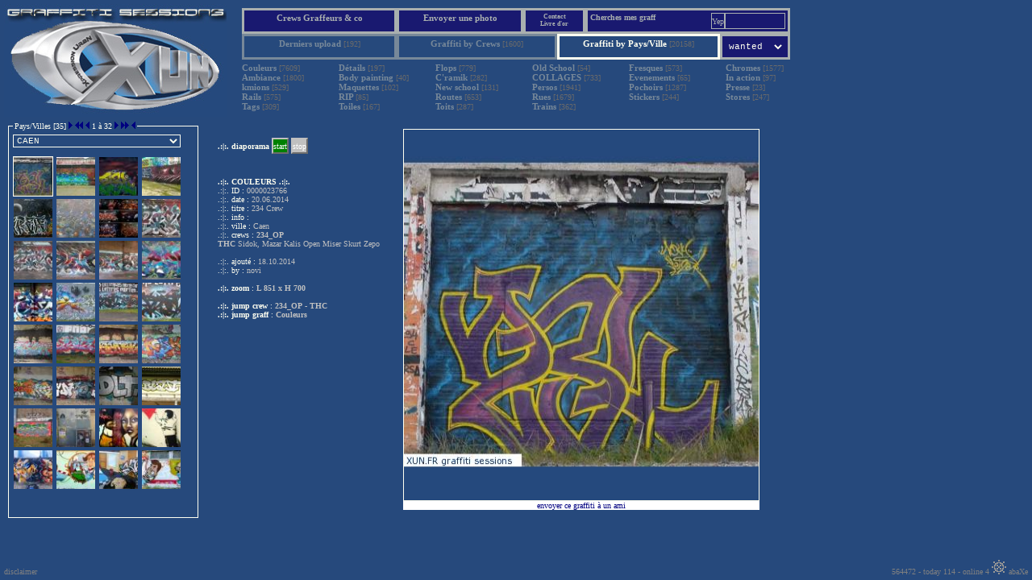

--- FILE ---
content_type: text/html; charset=iso-8859-1
request_url: https://xun.fr/graffiti_sessions/graff_001_villes/039_Caen/page0.html
body_size: 12116
content:
<html>
	<head>
		<meta http-equiv="content-type" content="text/html;charset=iso-8859-1">
				<link rel="shortcut icon" href="/favicon.ico">
		<title>XUN FR .:|:. XPRESSION URBN .:|:. GRAFFITI SESSIONS.:|:. GRAFFITI BY PAYS/VILLE .:|:. CAEN</title>
<meta name="Description"  content="XUN, Xpression Urbn. Galerie de photos d'art urbain (+700 crews, +10000 photos), graffiti by  PAYS/VILLE .:|:. CAEN.">
<meta name="Keywords" content="Pays/Ville .:|:. Caen, graffiti, xun, xun.fr, xun.free.fr, xpression urbn, expression urbaine, grafiti, grafitti, bulle, graff, barane,  graffeur, grapheur, posse, spray, flop, tag, store, chichi, jam, craie, pochoir, affiche, fresque, couleur, posca, chrome, train, ceramique, wild style, gang, caps, body painting,  brulure, sticker, vandale, bloc, toy, hip-hop, toyer, encre, squad, toile, crew, bombe, rouleau, lettrage, outline, maquette, peinture, art urbain, usine, terrain, marqueur,">		
		<link href="/xun.css" rel="stylesheet" media="screen">
		
		<script>
function zezoom(href)
{
window.open(href,'zepopz', 'height='+screen.availHeight+',width='+screen.availWidth+',scrollbars=yes');
stopdiapo();
}
function thumb2border(thumb)
{
  for(var i=0;i<document.getElementsByTagName('img').length;i++)
  {
    var divB=document.getElementsByTagName('img')[i];
    if(divB.id.indexOf("viewSsrc")!=-1)
    {
      divB.className="showb";
    }
  }
      var lastthumb=document.getElementById('last_thumb').value;
      document.getElementById('viewSsrc'+lastthumb).src='/readimgsnb.php?iddoc='+lastthumb+'&1768529149';
      document.getElementById('last_thumb').value=thumb;
      document.getElementById('viewSsrc'+thumb).className="showc";
      document.getElementById('viewSsrc'+thumb).src='/readimgs.php?iddoc='+thumb+'&1768529149';
}
		</script>
	
	</head>

	<body oncontextmenu="return false;" link="white" topmargin="0" leftmargin="0" marginwidth="0" marginheight="0" bgcolor="#26497c">
	<div style="position:absolute;top:5px;left:5px;"><a onfocus="blur();" href="/" title="XUN FR .:|:. XPRESSION URBN .:|:. GRAFFITI SESSIONS .:|:. home"><img border="0"  src="/images/logop2.jpg"></a></div>
	<div style="position:absolute;top:10px;left:300px;width:720px;color:white;">
  <div onmouseover="this.style.borderColor='ivory';" onmouseout="this.style.borderColor='#A9AFAF';" style="float:left;height:20px;text-align:center;border:3px solid #A9AFAF;padding:3px;background:MidnightBlue;"><div style="width:180px;"><a class="navigrub" href="/crews_graffeurs.html">Crews Graffeurs & co</a></div></div>
  <div onmouseover="this.style.borderColor='ivory';" onmouseout="this.style.borderColor='#A9AFAF';" style="float:left;height:20px;text-align:center;border:3px solid #A9AFAF;padding:3px;background:MidnightBlue;"><div style="width:145px;"><a class="navigrub" href="/tagada.html">Envoyer une photo</a></div></div>
  <div onmouseover="this.style.borderColor='ivory';" onmouseout="this.style.borderColor='#A9AFAF';" style="float:left;height:20px;text-align:center;border:3px solid #A9AFAF;padding:3px;background:MidnightBlue;"><div style="width:65px;"><a class="navigrub2" href="/contact.html">Contact</a><br /><a class="navigrub2" href="/guestbook.html">Livre d'or</a></div></div>
<div onmouseover="this.style.borderColor='ivory';" onmouseout="this.style.borderColor='#A9AFAF';" style="float:left;height:20px;text-align:right;border:3px solid #A9AFAF;padding:3px;background:MidnightBlue;"><div style="width:242px;"><form name="flook" method="post" action="/graffiti_sessions/graff_999_Look/page0.html"> <label onclick="document.flook.grfr.style.backgroundColor='white';document.flook.sgrfr.style.fontWeight='900';document.flook.sgrfr.style.color='ivory';" for="grfr" style="float:left;cursor:pointer;color:#A9AFAF;padding:0 3px 0 0;font-weight:900;" class="navigrub">Cherches mes graff</label><input id="grfr" onmousedown="this.style.backgroundColor='white';document.flook.sgrfr.style.fontWeight='900';document.flook.sgrfr.style.color='ivory';" onblur="this.style.backgroundColor='MidnightBlue';document.flook.sgrfr.style.fontWeight='400';document.flook.sgrfr.style.color='#A9AFAF';"; style="float:right;width:75px;background:MidnightBlue;border:1px solid #A9AFAF;" type="text" name="grfr" value="" maxlength="10" size="14"><input style="float:right;background:MidnightBlue;border:1px solid #A9AFAF;color:#A9AFAF;" type="submit" name="sgrfr" value="Yep"><input type="hidden" name="sgrfrhid"></form></div></div>
  </div>
		
<div style="position:absolute;left:300px;top:42px;color:#6A6A6A;width:720px;">
<div onmouseover="this.style.borderColor='ivory';" onmouseout="this.style.borderColor='LightSlateGray';" class="divnavig" style="float:left;height:20px;text-align:center;padding:3px;"><div style="width:180px;"><a title="XUN FR .:|:. XPRESSION URBN .:|:. GRAFFITI SESSIONS .:|:. GRAFFITI BY DERNIERS UPLOAD" class="navighighlight" href="/graffiti_sessions/graff_99_derniers-upload/page0.html"><h1>Derniers upload&nbsp;</h1></a><span style="height:20px;">[192]</span></div></div>
<div onmouseover="this.style.borderColor='ivory';" onmouseout="this.style.borderColor='LightSlateGray';" class="divnavig" style="float:left;height:20px;text-align:center;padding:3px;"><div style="width:187px;"><a title="XUN FR .:|:. XPRESSION URBN .:|:. GRAFFITI SESSIONS .:|:. GRAFFITI BY CREWS" class="navighighlight" href="/graffiti_sessions/graff_666_crews/1040_065/page0.html"><h1>Graffiti by Crews&nbsp;</h1></a><span style="height:20px;">[1600]</span></div></div>
<div  class="divnavigon" style="float:left;height:20px;text-align:center;padding:3px;"><div style="width:190px;"><a onfocus="blur();" title="XUN FR .:|:. XPRESSION URBN .:|:. GRAFFITI SESSIONS .:|:. GRAFFITI BY PAYS/VILLE" class="navighighlighton" href="/graffiti_sessions/graff_001_Pays-Ville/559_59/page0.html"><h1>Graffiti by Pays/Ville&nbsp;</h1></a><span style="height:20px;">[20158]</span></div></div><div onmouseover="this.style.borderColor='ivory';" onmouseout="this.style.borderColor='#A9AFAF';" style="float:left;height:20px;text-align:center;border:3px solid #A9AFAF;padding:3px;background:MidnightBlue;"><div style="width:75px;"><form name="flook2" method="post" action="/graffiti_sessions/graff_999_Look/page0.html"><select name="grfr" onchange="this.form.submit();" style="height:20px;width:75px;background:midnightblue;color:ivory;border-color:midnightblue;"><option style="height:20px;width:75px;">wanted</option><option style="background:darkgreen;" value="Dare">Dare</option><option style="background:darkred;" value="Sketka">Sketka</option><option style="background:darkred;" value="Snea">Snea</option><option style="background:darkred;" value="Snea">Snea</option><option style="background:darkgreen;" value="Povre">Povre</option><option style="background:darkgreen;" value="Brusk">Brusk</option><option style="background:darkred;" value="Kmf">Kmf</option><option style="background:darkred;" value="Malice">Malice</option><option style="background:darkred;" value="Nav">Nav</option><option style="background:darkgreen;" value="Obek">Obek</option><option style="background:darkgreen;" value="Decap">Decap</option><option style="background:darkred;" value="Oyze">Oyze</option><option style="background:darkgreen;" value="Oufy">Oufy</option><option style="background:darkred;" value="Rip">Rip</option><option style="background:darkgreen;" value="Chico">Chico</option><option style="background:darkgreen;" value="Inser">Inser</option><option style="background:darkgreen;" value="Nobz">Nobz</option><option style="background:darkred;" value="194">194</option><option style="background:darkgreen;" value="Jaye">Jaye</option><option style="background:darkgreen;" value="JAYE">JAYE</option></select></form></div></div><br style="clear:both;" /></div><div style="position:absolute;left:300px;top:78px;color:#6A6A6A;width:720px;"><div style="float:left;width:120px;overflow:hidden;"><a onfocus="blur();" title="XUN FR .:|:. XPRESSION URBN .:|:. GRAFFITI SESSIONS .:|:. GRAFFITI BY COULEUR" class="navig" href="/graffiti_sessions/graff_122_Couleurs/page0.html"><h1>Couleurs&nbsp;</h1></a>[7609]</div><div style="float:left;width:120px;overflow:hidden;"><a onfocus="blur();" title="XUN FR .:|:. XPRESSION URBN .:|:. GRAFFITI SESSIONS .:|:. GRAFFITI BY DéTAIL" class="navig" href="/graffiti_sessions/graff_175_D-ils/page0.html"><h1>Détails&nbsp;</h1></a>[197]</div><div style="float:left;width:120px;overflow:hidden;"><a onfocus="blur();" title="XUN FR .:|:. XPRESSION URBN .:|:. GRAFFITI SESSIONS .:|:. GRAFFITI BY FLOP" class="navig" href="/graffiti_sessions/graff_006_Flops/page0.html"><h1>Flops&nbsp;</h1></a>[779]</div><div style="float:left;width:120px;overflow:hidden;"><a onfocus="blur();" title="XUN FR .:|:. XPRESSION URBN .:|:. GRAFFITI SESSIONS .:|:. GRAFFITI BY OLD SCHOOL" class="navig" href="/graffiti_sessions/graff_151_Old-School/page0.html"><h1>Old School&nbsp;</h1></a>[54]</div><div style="float:left;width:120px;overflow:hidden;"><a onfocus="blur();" title="XUN FR .:|:. XPRESSION URBN .:|:. GRAFFITI SESSIONS .:|:. GRAFFITI BY FRESQUE" class="navig" href="/graffiti_sessions/graff_002_Fresques/page0.html"><h1>Fresques&nbsp;</h1></a>[573]</div><div style="float:left;width:120px;overflow:hidden;"><a onfocus="blur();" title="XUN FR .:|:. XPRESSION URBN .:|:. GRAFFITI SESSIONS .:|:. GRAFFITI BY CHROME" class="navig" href="/graffiti_sessions/graff_007_Chromes/page0.html"><h1>Chromes&nbsp;</h1></a>[1577]</div><div style="float:left;width:120px;overflow:hidden;"><a onfocus="blur();" title="XUN FR .:|:. XPRESSION URBN .:|:. GRAFFITI SESSIONS .:|:. GRAFFITI BY AMBIANCE" class="navig" href="/graffiti_sessions/graff_005_Ambiance/page0.html"><h1>Ambiance&nbsp;</h1></a>[1800]</div><div style="float:left;width:120px;overflow:hidden;"><a onfocus="blur();" title="XUN FR .:|:. XPRESSION URBN .:|:. GRAFFITI SESSIONS .:|:. GRAFFITI BY BODY PAINTING" class="navig" href="/graffiti_sessions/graff_192_Body-painting/page0.html"><h1>Body painting&nbsp;</h1></a>[40]</div><div style="float:left;width:120px;overflow:hidden;"><a onfocus="blur();" title="XUN FR .:|:. XPRESSION URBN .:|:. GRAFFITI SESSIONS .:|:. GRAFFITI BY C'RAMIK" class="navig" href="/graffiti_sessions/graff_140_C-ramik/page0.html"><h1>C'ramik&nbsp;</h1></a>[282]</div><div style="float:left;width:120px;overflow:hidden;"><a onfocus="blur();" title="XUN FR .:|:. XPRESSION URBN .:|:. GRAFFITI SESSIONS .:|:. GRAFFITI BY COLLAGES" class="navig" href="/graffiti_sessions/graff_141_COLLAGES/page0.html"><h1>COLLAGES&nbsp;</h1></a>[733]</div><div style="float:left;width:120px;overflow:hidden;"><a onfocus="blur();" title="XUN FR .:|:. XPRESSION URBN .:|:. GRAFFITI SESSIONS .:|:. GRAFFITI BY EVENEMENT" class="navig" href="/graffiti_sessions/graff_297_Evenements/page0.html"><h1>Evenements&nbsp;</h1></a>[65]</div><div style="float:left;width:120px;overflow:hidden;"><a onfocus="blur();" title="XUN FR .:|:. XPRESSION URBN .:|:. GRAFFITI SESSIONS .:|:. GRAFFITI BY IN ACTION" class="navig" href="/graffiti_sessions/graff_205_In-action/page0.html"><h1>In action&nbsp;</h1></a>[97]</div><div style="float:left;width:120px;overflow:hidden;"><a onfocus="blur();" title="XUN FR .:|:. XPRESSION URBN .:|:. GRAFFITI SESSIONS .:|:. GRAFFITI BY KMION" class="navig" href="/graffiti_sessions/graff_123_kmions/page0.html"><h1>kmions&nbsp;</h1></a>[529]</div><div style="float:left;width:120px;overflow:hidden;"><a onfocus="blur();" title="XUN FR .:|:. XPRESSION URBN .:|:. GRAFFITI SESSIONS .:|:. GRAFFITI BY MAQUETTE" class="navig" href="/graffiti_sessions/graff_004_Maquettes/page0.html"><h1>Maquettes&nbsp;</h1></a>[102]</div><div style="float:left;width:120px;overflow:hidden;"><a onfocus="blur();" title="XUN FR .:|:. XPRESSION URBN .:|:. GRAFFITI SESSIONS .:|:. GRAFFITI BY NEW SCHOOL" class="navig" href="/graffiti_sessions/graff_206_New-school/page0.html"><h1>New school&nbsp;</h1></a>[131]</div><div style="float:left;width:120px;overflow:hidden;"><a onfocus="blur();" title="XUN FR .:|:. XPRESSION URBN .:|:. GRAFFITI SESSIONS .:|:. GRAFFITI BY PERSO" class="navig" href="/graffiti_sessions/graff_003_Persos/page0.html"><h1>Persos&nbsp;</h1></a>[1941]</div><div style="float:left;width:120px;overflow:hidden;"><a onfocus="blur();" title="XUN FR .:|:. XPRESSION URBN .:|:. GRAFFITI SESSIONS .:|:. GRAFFITI BY POCHOIR" class="navig" href="/graffiti_sessions/graff_142_Pochoirs/page0.html"><h1>Pochoirs&nbsp;</h1></a>[1287]</div><div style="float:left;width:120px;overflow:hidden;"><a onfocus="blur();" title="XUN FR .:|:. XPRESSION URBN .:|:. GRAFFITI SESSIONS .:|:. GRAFFITI BY PRESSE" class="navig" href="/graffiti_sessions/graff_343_Presse/page0.html"><h1>Presse&nbsp;</h1></a>[23]</div><div style="float:left;width:120px;overflow:hidden;"><a onfocus="blur();" title="XUN FR .:|:. XPRESSION URBN .:|:. GRAFFITI SESSIONS .:|:. GRAFFITI BY RAIL" class="navig" href="/graffiti_sessions/graff_008_Rails/page0.html"><h1>Rails&nbsp;</h1></a>[575]</div><div style="float:left;width:120px;overflow:hidden;"><a onfocus="blur();" title="XUN FR .:|:. XPRESSION URBN .:|:. GRAFFITI SESSIONS .:|:. GRAFFITI BY RIP" class="navig" href="/graffiti_sessions/graff_124_RIP/page0.html"><h1>RIP&nbsp;</h1></a>[85]</div><div style="float:left;width:120px;overflow:hidden;"><a onfocus="blur();" title="XUN FR .:|:. XPRESSION URBN .:|:. GRAFFITI SESSIONS .:|:. GRAFFITI BY ROUTE" class="navig" href="/graffiti_sessions/graff_125_Routes/page0.html"><h1>Routes&nbsp;</h1></a>[653]</div><div style="float:left;width:120px;overflow:hidden;"><a onfocus="blur();" title="XUN FR .:|:. XPRESSION URBN .:|:. GRAFFITI SESSIONS .:|:. GRAFFITI BY RUE" class="navig" href="/graffiti_sessions/graff_009_Rues/page0.html"><h1>Rues&nbsp;</h1></a>[1679]</div><div style="float:left;width:120px;overflow:hidden;"><a onfocus="blur();" title="XUN FR .:|:. XPRESSION URBN .:|:. GRAFFITI SESSIONS .:|:. GRAFFITI BY STICKER" class="navig" href="/graffiti_sessions/graff_194_Stickers/page0.html"><h1>Stickers&nbsp;</h1></a>[244]</div><div style="float:left;width:120px;overflow:hidden;"><a onfocus="blur();" title="XUN FR .:|:. XPRESSION URBN .:|:. GRAFFITI SESSIONS .:|:. GRAFFITI BY STORE" class="navig" href="/graffiti_sessions/graff_127_Stores/page0.html"><h1>Stores&nbsp;</h1></a>[247]</div><div style="float:left;width:120px;overflow:hidden;"><a onfocus="blur();" title="XUN FR .:|:. XPRESSION URBN .:|:. GRAFFITI SESSIONS .:|:. GRAFFITI BY TAG" class="navig" href="/graffiti_sessions/graff_139_Tags/page0.html"><h1>Tags&nbsp;</h1></a>[309]</div><div style="float:left;width:120px;overflow:hidden;"><a onfocus="blur();" title="XUN FR .:|:. XPRESSION URBN .:|:. GRAFFITI SESSIONS .:|:. GRAFFITI BY TOILE" class="navig" href="/graffiti_sessions/graff_010_Toiles/page0.html"><h1>Toiles&nbsp;</h1></a>[167]</div><div style="float:left;width:120px;overflow:hidden;"><a onfocus="blur();" title="XUN FR .:|:. XPRESSION URBN .:|:. GRAFFITI SESSIONS .:|:. GRAFFITI BY TOIT" class="navig" href="/graffiti_sessions/graff_126_Toits/page0.html"><h1>Toits&nbsp;</h1></a>[287]</div><div style="float:left;width:120px;overflow:hidden;"><a onfocus="blur();" title="XUN FR .:|:. XPRESSION URBN .:|:. GRAFFITI SESSIONS .:|:. GRAFFITI BY TRAIN" class="navig" href="/graffiti_sessions/graff_146_Trains/page0.html"><h1>Trains&nbsp;</h1></a>[362]</div><br style="clear:both;" /></div><div style="position:absolute;float:left;top:140px;left:10px;overflow:auto;text-align:left;margin:0;padding:0;">
            <br style="clear:both" />
            <fieldset style="float:left;position:relative;border:solid 1px ivory;color:ivory;width:224px;height:480px;margin:0;padding:5px;">
            <legend style="color:ivory;">Pays/Villes [35]
            <a class="navig" href="page0.html"><img border="0" src="/images/arrowd.gif"></a>
            <a class="navig" href="page0.html"><img border="0" src="/images/arrowg.gif"><img border="0" src="/images/arrowg.gif"></a>
            <a class="navig" href="page0.html"><img border="0" src="/images/arrowg.gif"></a>                         
            1 à 32 
            <a class="navig" href="page1.html"><img border="0" src="/images/arrowd.gif"></a>
            <a class="navig" href="page1.html"><img border="0" src="/images/arrowd.gif"><img border="0" src="/images/arrowd.gif"></a>
            <a class="navig" href="page1.html"><img border="0" src="/images/arrowg.gif"></a>                        
            </legend><select onchange="document.location.href='/graffiti_sessions/graff_001_pays-villes/'+this.options[selectedIndex].value+'_'+escape(this.options[selectedIndex].text)+'/page0.html'" name="selcat" style="width:208px;background:#26497c;color:ivory;border-color:ivory;position:relative;float:left;padding:0;margin:0;"><option  value="559">59</option>
<option  value="517">60_OISE</option>
<option  value="583">62</option>
<option  value="502">77</option>
<option  value="456">78</option>
<option  value="488">91</option>
<option  value="576">92</option>
<option  value="575">93</option>
<option  value="531">94</option>
<option  value="486">95</option>
<option  value="544">A6</option>
<option  value="011">ACHERES</option>
<option  value="455">AGEN</option>
<option  value="320">AINCOURT</option>
<option  value="157">ALGERIE_(KABYLIE)</option>
<option  value="022">ALLEMAGNE</option>
<option  value="185">AMIENS</option>
<option  value="577">AMSTERDAM</option>
<option  value="219">ANGERS</option>
<option  value="604">ANGOULEME</option>
<option  value="460">ANTIBES</option>
<option  value="532">ANTONY</option>
<option  value="301">ANVERS</option>
<option  value="590">ARCACHON</option>
<option  value="023">ARCUEIL</option>
<option  value="485">ARGENTEUIL</option>
<option  value="581">ARLES</option>
<option  value="024">ARNOUVILLE</option>
<option  value="211">ARPAJON</option>
<option  value="025">ARRAS</option>
<option  value="438">ASNIERES</option>
<option  value="026">AULNAY</option>
<option  value="154">AVALON</option>
<option  value="607">AVIGNON</option>
<option  value="231">BAGNEUX</option>
<option  value="027">BAGNOLET</option>
<option  value="135">BARCELONE</option>
<option  value="304">BAYONNE</option>
<option  value="549">BEAUVAIS</option>
<option  value="028">BELGIQUE</option>
<option  value="564">BELGIQUE_-_HAMONT_ACHEL</option>
<option  value="561">BELGIQUE_-_IZEGEM</option>
<option  value="562">BELGIQUE_-_WIJNEGEM</option>
<option  value="425">BERLIN</option>
<option  value="029">BEZIERS</option>
<option  value="030">BIARRITZ</option>
<option  value="472">BLANC_MESNIL</option>
<option  value="031">BLANC-MESNIL</option>
<option  value="032">BOBIGNY</option>
<option  value="033">BOIS-COLOMBES</option>
<option  value="270">BOISSY</option>
<option  value="439">BOLOGNE</option>
<option  value="448">BONDOUFLE</option>
<option  value="539">BONDOUFLE_91</option>
<option  value="174">BONDY</option>
<option  value="498">BONDY_93</option>
<option  value="034">BONNEUIL</option>
<option  value="035">BORDEAUX</option>
<option  value="036">BOULOGNE</option>
<option  value="037">BOURGES</option>
<option  value="144">BREST</option>
<option  value="535">BRETAGNE</option>
<option  value="038">BRETIGNY</option>
<option  value="393">BREUILLET</option>
<option  value="454">BRUXELLES</option>
<option  value="318">CACHAN</option>
<option selected value="039">CAEN</option>
<option  value="040">CANADA</option>
<option  value="232">CANADA_MONTREAL</option>
<option  value="467">CANNES</option>
<option  value="260">CERGY</option>
<option  value="041">CESSON</option>
<option  value="259">CHALON_SAONE</option>
<option  value="394">CHAMPIGNY_SUR_MARNE</option>
<option  value="147">CHARENTON</option>
<option  value="274">CHARLEROI</option>
<option  value="305">CHARLEVILLE_MEZIERE</option>
<option  value="153">CHATENAY</option>
<option  value="156">CHATILLON</option>
<option  value="042">CHATOU</option>
<option  value="043">CHELLES</option>
<option  value="166">CHEVILLY_LA_RUE</option>
<option  value="044">CHILLY_MAZARIN</option>
<option  value="483">CHOISY_LE_ROI</option>
<option  value="298">CLERMONT-FERRAND</option>
<option  value="045">CLICHY</option>
<option  value="046">COLOMBES</option>
<option  value="334">CORBEIL_ESSONNES</option>
<option  value="372">COUBERT</option>
<option  value="189">COURBEVOIE</option>
<option  value="329">CRETEIL</option>
<option  value="361">CROISSY</option>
<option  value="047">DAMARY</option>
<option  value="509">DIEPPE</option>
<option  value="048">DIJON</option>
<option  value="049">DOUAI</option>
<option  value="331">DOURDAN</option>
<option  value="546">DREUX</option>
<option  value="570">DUBAI</option>
<option  value="569">DUBLIN</option>
<option  value="050">DUNKERQUE</option>
<option  value="051">EPINAY</option>
<option  value="052">ERAGNY</option>
<option  value="280">ETAMPES</option>
<option  value="572">EVREUX</option>
<option  value="179">EVRY</option>
<option  value="574">FONTAINEBLEAU</option>
<option  value="200">FONTENAY_AUX_ROSES</option>
<option  value="533">FRANCE</option>
<option  value="053">FRANCONVILLE</option>
<option  value="332">FREJUS</option>
<option  value="152">FRESNES</option>
<option  value="554">FRESNES-SUR-MARNE</option>
<option  value="319">GARGENVILLE</option>
<option  value="054">GARGES</option>
<option  value="055">GENNEVILLIERS</option>
<option  value="056">GENTILLY</option>
<option  value="255">GONESSE</option>
<option  value="137">GRAVELINES</option>
<option  value="414">GREZ_SUR_LOING</option>
<option  value="346">GUADELOUPE</option>
<option  value="373">GUYANCOURT</option>
<option  value="268">HOUILLES</option>
<option  value="057">IGNY</option>
<option  value="058">ISSY</option>
<option  value="059">IVRY</option>
<option  value="195">JAPON_-_TOKYO</option>
<option  value="060">JUVISY</option>
<option  value="061">KREMLIN</option>
<option  value="470">L'ISLE_ADAM</option>
<option  value="062">LA_BAULE</option>
<option  value="523">LA_CIOTAT</option>
<option  value="164">LA_COURNEUVE</option>
<option  value="150">LA_REUNION</option>
<option  value="557">LA_ROCHELLE</option>
<option  value="275">LA_VILLE_DU_BOIS</option>
<option  value="520">LABENNE</option>
<option  value="266">LAGNY</option>
<option  value="064">LE_BOURGET</option>
<option  value="136">LE_HAVRE</option>
<option  value="065">LE_MESNIL</option>
<option  value="134">LES_LILAS</option>
<option  value="066">LES_MUREAUX</option>
<option  value="606">LES_SABLES_D_OLONNE</option>
<option  value="521">LIEGE</option>
<option  value="067">LILLE</option>
<option  value="168">LINAS</option>
<option  value="306">LISBONNE</option>
<option  value="548">LISIEUX</option>
<option  value="311">LLEIDA_SPAIN</option>
<option  value="377">LORIENT</option>
<option  value="069">LUXEMBOURG</option>
<option  value="117">LYON</option>
<option  value="378">MADAGASCAR</option>
<option  value="070">MAISONS-ALFORT</option>
<option  value="191">MALAKOFF</option>
<option  value="071">MANTES-LA-JOLIE</option>
<option  value="072">MARLY-LE-ROI</option>
<option  value="196">MARNE_LA_VALLEE</option>
<option  value="073">MAROEUIL</option>
<option  value="074">MARSEILLE</option>
<option  value="578">MARTINIQUE</option>
<option  value="075">MASSY</option>
<option  value="434">MAULE</option>
<option  value="478">MEAUX</option>
<option  value="365">MELUN</option>
<option  value="289">MENNECY</option>
<option  value="282">METZ</option>
<option  value="173">MEUDON</option>
<option  value="534">MIAMI</option>
<option  value="589">MITRY_MORY</option>
<option  value="553">MONTARGIS</option>
<option  value="262">MONTGERON</option>
<option  value="170">MONTHLERY</option>
<option  value="076">MONTPELLIER</option>
<option  value="309">MONTREAL</option>
<option  value="077">MONTREUIL</option>
<option  value="279">MONTROUGE</option>
<option  value="312">MORANGIS</option>
<option  value="366">MORRET</option>
<option  value="299">NANCY</option>
<option  value="078">NANTERRE</option>
<option  value="079">NANTES</option>
<option  value="193">NEMOURS_SAINT_PIERRE</option>
<option  value="197">NEUILLY_MARNE</option>
<option  value="080">NEVERS</option>
<option  value="433">NEW-YORK</option>
<option  value="081">NICE</option>
<option  value="082">NIORT</option>
<option  value="198">NOISIEL</option>
<option  value="165">NOISY_LE_GRAND</option>
<option  value="556">NOISY_LE_SEC</option>
<option  value="385">ODIVELAS_(PORTUGAL)</option>
<option  value="516">OLORON_STE_MARIE_(64)</option>
<option  value="182">ORLEANS</option>
<option  value="264">ORLY</option>
<option  value="083">ORSAY</option>
<option  value="084">PALAISEAU</option>
<option  value="085">PANTIN</option>
<option  value="130">PARIS</option>
<option  value="580">PAU</option>
<option  value="095">PERPIGNAN</option>
<option  value="359">PITHIVIERS</option>
<option  value="096">PLESSIS</option>
<option  value="097">POISSY</option>
<option  value="098">POITIERS</option>
<option  value="330">PONTOISE</option>
<option  value="479">PORT_DE_BOUC</option>
<option  value="158">PUTEAUX</option>
<option  value="347">RAMATUEL</option>
<option  value="149">REIMS</option>
<option  value="099">RENNES</option>
<option  value="384">REZE</option>
<option  value="100">RIS-ORANGIS</option>
<option  value="588">ROCHEFORT</option>
<option  value="447">ROCHEFORT_EN_TERRE</option>
<option  value="300">RODEZ</option>
<option  value="435">ROMAINVILLE</option>
<option  value="183">ROSNY</option>
<option  value="568">ROUBAIX</option>
<option  value="293">ROUEN</option>
<option  value="603">ROYAUME_UNIS_-_LONDON</option>
<option  value="540">ROYAUME_UNIS_GB</option>
<option  value="271">RUNGIS</option>
<option  value="381">SAINT_GENEVIEVE_DES_BOIS</option>
<option  value="582">SAINT_OUEN_L\'AUMONE</option>
<option  value="565">SAINT-ANDRE-LEZ-LILLE</option>
<option  value="272">SARAN</option>
<option  value="104">SARCELLES</option>
<option  value="199">SAULX_LES_CHARTREUX</option>
<option  value="609">SAVIGNY</option>
<option  value="105">SAVIGNY_LE_TEMPLE</option>
<option  value="426">SCEAUX</option>
<option  value="106">SEVRAN</option>
<option  value="220">SEVRES</option>
<option  value="497">SINGAPOUR</option>
<option  value="492">SOISSONS</option>
<option  value="458">ST_BRIEUC</option>
<option  value="202">ST_CLOUD</option>
<option  value="101">ST_DENIS</option>
<option  value="503">ST_ETIENNE</option>
<option  value="102">ST_GERMAIN</option>
<option  value="254">ST_MICHEL_SUR_ORGE</option>
<option  value="103">ST_OUEN</option>
<option  value="247">ST_QUENTIN</option>
<option  value="107">STAINS</option>
<option  value="108">STRASBOURG</option>
<option  value="360">SUCY</option>
<option  value="412">TARBES</option>
<option  value="278">TEL'AVIV</option>
<option  value="176">THIAIS</option>
<option  value="335">THIONVILLE</option>
<option  value="109">TORCY</option>
<option  value="310">TORONTO</option>
<option  value="610">TOUL</option>
<option  value="110">TOULON</option>
<option  value="111">TOULOUSE</option>
<option  value="313">TOURCOING</option>
<option  value="459">TOURS</option>
<option  value="283">TRAPPES</option>
<option  value="430">TREMBLAY</option>
<option  value="602">TROYES</option>
<option  value="391">URY</option>
<option  value="131">USA_-_NEW-YORK</option>
<option  value="475">VALENCE</option>
<option  value="595">VALENCIA</option>
<option  value="148">VALENTON</option>
<option  value="474">VALLAURIS</option>
<option  value="113">VELIZY</option>
<option  value="388">VERNON</option>
<option  value="201">VERSAILLES</option>
<option  value="579">VIEUX_BOUCAU</option>
<option  value="506">VIGNEUX_SUR_SEINE</option>
<option  value="445">VILLABE</option>
<option  value="114">VILLEJUIF</option>
<option  value="145">VILLENEUVE</option>
<option  value="214">VILLENEUVE_LA_GARENNE</option>
<option  value="541">VILLERS-COTTERETS</option>
<option  value="133">VILLIERS_SUR_MARNE</option>
<option  value="395">VILLIERS_SUR_MARNE(94).</option>
<option  value="379">VILLIERS_SUR_ORGE</option>
<option  value="115">VINCENNES</option>
<option  value="181">VIRY_CHATILLON</option>
<option  value="116">VITRY</option>
<option  value="457">VREUS</option>
<option  value="180">WISSOUS</option>
</select><br style="clear:both;" /><br style="clear:both;" />
            <div style="height:415px;">            
  <span title="XUN FR .:|:. XPRESSION URBN  .:|:. GRAFFITI SESSIONSHTML .:|:. GRAFF  VILLES .:|:.  CAEN 23766" onclick="stopdiapo();document.getElementById('iddoccourant').value='0000023766';document.getElementById('idcourant').value='0';document.getElementById('showtexte').innerHTML=document.getElementById('showtexte0000023766').innerHTML;document.getElementById('showphoto2').style.cursor='pointer';document.getElementById('showphoto2').onclick=document.getElementById('zoom0000023766').onclick;document.prodphoto.src='/readimgm.php?iddoc=0000023766';thumb2border('0000023766');return false;"><img class="showb" id="viewSsrc0000023766" width="48" height="48" border="0" src="/readimgs.php?iddoc=0000023766"></span>
<span title="XUN FR .:|:. XPRESSION URBN  .:|:. GRAFFITI SESSIONSHTML .:|:. GRAFF  VILLES .:|:.  CAEN 23765" onclick="stopdiapo();document.getElementById('iddoccourant').value='0000023765';document.getElementById('idcourant').value='1';document.getElementById('showtexte').innerHTML=document.getElementById('showtexte0000023765').innerHTML;document.getElementById('showphoto2').style.cursor='pointer';document.getElementById('showphoto2').onclick=document.getElementById('zoom0000023765').onclick;document.prodphoto.src='/readimgm.php?iddoc=0000023765';thumb2border('0000023765');return false;"><img class="showb" id="viewSsrc0000023765" width="48" height="48" border="0" src="/readimgs.php?iddoc=0000023765"></span>
<span title="XUN FR .:|:. XPRESSION URBN  .:|:. GRAFFITI SESSIONSHTML .:|:. GRAFF  VILLES .:|:.  CAEN 23736" onclick="stopdiapo();document.getElementById('iddoccourant').value='0000023736';document.getElementById('idcourant').value='2';document.getElementById('showtexte').innerHTML=document.getElementById('showtexte0000023736').innerHTML;document.getElementById('showphoto2').style.cursor='pointer';document.getElementById('showphoto2').onclick=document.getElementById('zoom0000023736').onclick;document.prodphoto.src='/readimgm.php?iddoc=0000023736';thumb2border('0000023736');return false;"><img class="showb" id="viewSsrc0000023736" width="48" height="48" border="0" src="/readimgs.php?iddoc=0000023736"></span>
<span title="XUN FR .:|:. XPRESSION URBN  .:|:. GRAFFITI SESSIONSHTML .:|:. GRAFF  VILLES .:|:.  CAEN 23412" onclick="stopdiapo();document.getElementById('iddoccourant').value='0000023412';document.getElementById('idcourant').value='3';document.getElementById('showtexte').innerHTML=document.getElementById('showtexte0000023412').innerHTML;document.getElementById('showphoto2').style.cursor='pointer';document.getElementById('showphoto2').onclick=document.getElementById('zoom0000023412').onclick;document.prodphoto.src='/readimgm.php?iddoc=0000023412';thumb2border('0000023412');return false;"><img class="showb" id="viewSsrc0000023412" width="48" height="48" border="0" src="/readimgs.php?iddoc=0000023412"></span>
<span title="XUN FR .:|:. XPRESSION URBN  .:|:. GRAFFITI SESSIONSHTML .:|:. GRAFF  VILLES .:|:.  CAEN 23377" onclick="stopdiapo();document.getElementById('iddoccourant').value='0000023377';document.getElementById('idcourant').value='4';document.getElementById('showtexte').innerHTML=document.getElementById('showtexte0000023377').innerHTML;document.getElementById('showphoto2').style.cursor='pointer';document.getElementById('showphoto2').onclick=document.getElementById('zoom0000023377').onclick;document.prodphoto.src='/readimgm.php?iddoc=0000023377';thumb2border('0000023377');return false;"><img class="showb" id="viewSsrc0000023377" width="48" height="48" border="0" src="/readimgs.php?iddoc=0000023377"></span>
<span title="XUN FR .:|:. XPRESSION URBN  .:|:. GRAFFITI SESSIONSHTML .:|:. GRAFF  VILLES .:|:.  CAEN 23375" onclick="stopdiapo();document.getElementById('iddoccourant').value='0000023375';document.getElementById('idcourant').value='5';document.getElementById('showtexte').innerHTML=document.getElementById('showtexte0000023375').innerHTML;document.getElementById('showphoto2').style.cursor='pointer';document.getElementById('showphoto2').onclick=document.getElementById('zoom0000023375').onclick;document.prodphoto.src='/readimgm.php?iddoc=0000023375';thumb2border('0000023375');return false;"><img class="showb" id="viewSsrc0000023375" width="48" height="48" border="0" src="/readimgs.php?iddoc=0000023375"></span>
<span title="XUN FR .:|:. XPRESSION URBN  .:|:. GRAFFITI SESSIONSHTML .:|:. GRAFF  VILLES .:|:.  CAEN 22976" onclick="stopdiapo();document.getElementById('iddoccourant').value='0000022976';document.getElementById('idcourant').value='6';document.getElementById('showtexte').innerHTML=document.getElementById('showtexte0000022976').innerHTML;document.getElementById('showphoto2').style.cursor='pointer';document.getElementById('showphoto2').onclick=document.getElementById('zoom0000022976').onclick;document.prodphoto.src='/readimgm.php?iddoc=0000022976';thumb2border('0000022976');return false;"><img class="showb" id="viewSsrc0000022976" width="48" height="48" border="0" src="/readimgs.php?iddoc=0000022976"></span>
<span title="XUN FR .:|:. XPRESSION URBN  .:|:. GRAFFITI SESSIONSHTML .:|:. GRAFF  VILLES .:|:.  CAEN 22636" onclick="stopdiapo();document.getElementById('iddoccourant').value='0000022636';document.getElementById('idcourant').value='7';document.getElementById('showtexte').innerHTML=document.getElementById('showtexte0000022636').innerHTML;document.getElementById('showphoto2').style.cursor='pointer';document.getElementById('showphoto2').onclick=document.getElementById('zoom0000022636').onclick;document.prodphoto.src='/readimgm.php?iddoc=0000022636';thumb2border('0000022636');return false;"><img class="showb" id="viewSsrc0000022636" width="48" height="48" border="0" src="/readimgs.php?iddoc=0000022636"></span>
<span title="XUN FR .:|:. XPRESSION URBN  .:|:. GRAFFITI SESSIONSHTML .:|:. GRAFF  VILLES .:|:.  CAEN 22635" onclick="stopdiapo();document.getElementById('iddoccourant').value='0000022635';document.getElementById('idcourant').value='8';document.getElementById('showtexte').innerHTML=document.getElementById('showtexte0000022635').innerHTML;document.getElementById('showphoto2').style.cursor='pointer';document.getElementById('showphoto2').onclick=document.getElementById('zoom0000022635').onclick;document.prodphoto.src='/readimgm.php?iddoc=0000022635';thumb2border('0000022635');return false;"><img class="showb" id="viewSsrc0000022635" width="48" height="48" border="0" src="/readimgs.php?iddoc=0000022635"></span>
<span title="XUN FR .:|:. XPRESSION URBN  .:|:. GRAFFITI SESSIONSHTML .:|:. GRAFF  VILLES .:|:.  CAEN 22133" onclick="stopdiapo();document.getElementById('iddoccourant').value='0000022133';document.getElementById('idcourant').value='9';document.getElementById('showtexte').innerHTML=document.getElementById('showtexte0000022133').innerHTML;document.getElementById('showphoto2').style.cursor='pointer';document.getElementById('showphoto2').onclick=document.getElementById('zoom0000022133').onclick;document.prodphoto.src='/readimgm.php?iddoc=0000022133';thumb2border('0000022133');return false;"><img class="showb" id="viewSsrc0000022133" width="48" height="48" border="0" src="/readimgs.php?iddoc=0000022133"></span>
<span title="XUN FR .:|:. XPRESSION URBN  .:|:. GRAFFITI SESSIONSHTML .:|:. GRAFF  VILLES .:|:.  CAEN 22132" onclick="stopdiapo();document.getElementById('iddoccourant').value='0000022132';document.getElementById('idcourant').value='10';document.getElementById('showtexte').innerHTML=document.getElementById('showtexte0000022132').innerHTML;document.getElementById('showphoto2').style.cursor='pointer';document.getElementById('showphoto2').onclick=document.getElementById('zoom0000022132').onclick;document.prodphoto.src='/readimgm.php?iddoc=0000022132';thumb2border('0000022132');return false;"><img class="showb" id="viewSsrc0000022132" width="48" height="48" border="0" src="/readimgs.php?iddoc=0000022132"></span>
<span title="XUN FR .:|:. XPRESSION URBN  .:|:. GRAFFITI SESSIONSHTML .:|:. GRAFF  VILLES .:|:.  CAEN 21387" onclick="stopdiapo();document.getElementById('iddoccourant').value='0000021387';document.getElementById('idcourant').value='11';document.getElementById('showtexte').innerHTML=document.getElementById('showtexte0000021387').innerHTML;document.getElementById('showphoto2').style.cursor='pointer';document.getElementById('showphoto2').onclick=document.getElementById('zoom0000021387').onclick;document.prodphoto.src='/readimgm.php?iddoc=0000021387';thumb2border('0000021387');return false;"><img class="showb" id="viewSsrc0000021387" width="48" height="48" border="0" src="/readimgs.php?iddoc=0000021387"></span>
<span title="XUN FR .:|:. XPRESSION URBN  .:|:. GRAFFITI SESSIONSHTML .:|:. GRAFF  VILLES .:|:.  CAEN 20969" onclick="stopdiapo();document.getElementById('iddoccourant').value='0000020969';document.getElementById('idcourant').value='12';document.getElementById('showtexte').innerHTML=document.getElementById('showtexte0000020969').innerHTML;document.getElementById('showphoto2').style.cursor='pointer';document.getElementById('showphoto2').onclick=document.getElementById('zoom0000020969').onclick;document.prodphoto.src='/readimgm.php?iddoc=0000020969';thumb2border('0000020969');return false;"><img class="showb" id="viewSsrc0000020969" width="48" height="48" border="0" src="/readimgs.php?iddoc=0000020969"></span>
<span title="XUN FR .:|:. XPRESSION URBN  .:|:. GRAFFITI SESSIONSHTML .:|:. GRAFF  VILLES .:|:.  CAEN 20504" onclick="stopdiapo();document.getElementById('iddoccourant').value='0000020504';document.getElementById('idcourant').value='13';document.getElementById('showtexte').innerHTML=document.getElementById('showtexte0000020504').innerHTML;document.getElementById('showphoto2').style.cursor='pointer';document.getElementById('showphoto2').onclick=document.getElementById('zoom0000020504').onclick;document.prodphoto.src='/readimgm.php?iddoc=0000020504';thumb2border('0000020504');return false;"><img class="showb" id="viewSsrc0000020504" width="48" height="48" border="0" src="/readimgs.php?iddoc=0000020504"></span>
<span title="XUN FR .:|:. XPRESSION URBN  .:|:. GRAFFITI SESSIONSHTML .:|:. GRAFF  VILLES .:|:.  CAEN 20194" onclick="stopdiapo();document.getElementById('iddoccourant').value='0000020194';document.getElementById('idcourant').value='14';document.getElementById('showtexte').innerHTML=document.getElementById('showtexte0000020194').innerHTML;document.getElementById('showphoto2').style.cursor='pointer';document.getElementById('showphoto2').onclick=document.getElementById('zoom0000020194').onclick;document.prodphoto.src='/readimgm.php?iddoc=0000020194';thumb2border('0000020194');return false;"><img class="showb" id="viewSsrc0000020194" width="48" height="48" border="0" src="/readimgs.php?iddoc=0000020194"></span>
<span title="XUN FR .:|:. XPRESSION URBN  .:|:. GRAFFITI SESSIONSHTML .:|:. GRAFF  VILLES .:|:.  CAEN 20193" onclick="stopdiapo();document.getElementById('iddoccourant').value='0000020193';document.getElementById('idcourant').value='15';document.getElementById('showtexte').innerHTML=document.getElementById('showtexte0000020193').innerHTML;document.getElementById('showphoto2').style.cursor='pointer';document.getElementById('showphoto2').onclick=document.getElementById('zoom0000020193').onclick;document.prodphoto.src='/readimgm.php?iddoc=0000020193';thumb2border('0000020193');return false;"><img class="showb" id="viewSsrc0000020193" width="48" height="48" border="0" src="/readimgs.php?iddoc=0000020193"></span>
<span title="XUN FR .:|:. XPRESSION URBN  .:|:. GRAFFITI SESSIONSHTML .:|:. GRAFF  VILLES .:|:.  CAEN 19630" onclick="stopdiapo();document.getElementById('iddoccourant').value='0000019630';document.getElementById('idcourant').value='16';document.getElementById('showtexte').innerHTML=document.getElementById('showtexte0000019630').innerHTML;document.getElementById('showphoto2').style.cursor='pointer';document.getElementById('showphoto2').onclick=document.getElementById('zoom0000019630').onclick;document.prodphoto.src='/readimgm.php?iddoc=0000019630';thumb2border('0000019630');return false;"><img class="showb" id="viewSsrc0000019630" width="48" height="48" border="0" src="/readimgs.php?iddoc=0000019630"></span>
<span title="XUN FR .:|:. XPRESSION URBN  .:|:. GRAFFITI SESSIONSHTML .:|:. GRAFF  VILLES .:|:.  CAEN 19341" onclick="stopdiapo();document.getElementById('iddoccourant').value='0000019341';document.getElementById('idcourant').value='17';document.getElementById('showtexte').innerHTML=document.getElementById('showtexte0000019341').innerHTML;document.getElementById('showphoto2').style.cursor='pointer';document.getElementById('showphoto2').onclick=document.getElementById('zoom0000019341').onclick;document.prodphoto.src='/readimgm.php?iddoc=0000019341';thumb2border('0000019341');return false;"><img class="showb" id="viewSsrc0000019341" width="48" height="48" border="0" src="/readimgs.php?iddoc=0000019341"></span>
<span title="XUN FR .:|:. XPRESSION URBN  .:|:. GRAFFITI SESSIONSHTML .:|:. GRAFF  VILLES .:|:.  CAEN 19168" onclick="stopdiapo();document.getElementById('iddoccourant').value='0000019168';document.getElementById('idcourant').value='18';document.getElementById('showtexte').innerHTML=document.getElementById('showtexte0000019168').innerHTML;document.getElementById('showphoto2').style.cursor='pointer';document.getElementById('showphoto2').onclick=document.getElementById('zoom0000019168').onclick;document.prodphoto.src='/readimgm.php?iddoc=0000019168';thumb2border('0000019168');return false;"><img class="showb" id="viewSsrc0000019168" width="48" height="48" border="0" src="/readimgs.php?iddoc=0000019168"></span>
<span title="XUN FR .:|:. XPRESSION URBN  .:|:. GRAFFITI SESSIONSHTML .:|:. GRAFF  VILLES .:|:.  CAEN 19026" onclick="stopdiapo();document.getElementById('iddoccourant').value='0000019026';document.getElementById('idcourant').value='19';document.getElementById('showtexte').innerHTML=document.getElementById('showtexte0000019026').innerHTML;document.getElementById('showphoto2').style.cursor='pointer';document.getElementById('showphoto2').onclick=document.getElementById('zoom0000019026').onclick;document.prodphoto.src='/readimgm.php?iddoc=0000019026';thumb2border('0000019026');return false;"><img class="showb" id="viewSsrc0000019026" width="48" height="48" border="0" src="/readimgs.php?iddoc=0000019026"></span>
<span title="XUN FR .:|:. XPRESSION URBN  .:|:. GRAFFITI SESSIONSHTML .:|:. GRAFF  VILLES .:|:.  CAEN 18273" onclick="stopdiapo();document.getElementById('iddoccourant').value='0000018273';document.getElementById('idcourant').value='20';document.getElementById('showtexte').innerHTML=document.getElementById('showtexte0000018273').innerHTML;document.getElementById('showphoto2').style.cursor='pointer';document.getElementById('showphoto2').onclick=document.getElementById('zoom0000018273').onclick;document.prodphoto.src='/readimgm.php?iddoc=0000018273';thumb2border('0000018273');return false;"><img class="showb" id="viewSsrc0000018273" width="48" height="48" border="0" src="/readimgs.php?iddoc=0000018273"></span>
<span title="XUN FR .:|:. XPRESSION URBN  .:|:. GRAFFITI SESSIONSHTML .:|:. GRAFF  VILLES .:|:.  CAEN 18272" onclick="stopdiapo();document.getElementById('iddoccourant').value='0000018272';document.getElementById('idcourant').value='21';document.getElementById('showtexte').innerHTML=document.getElementById('showtexte0000018272').innerHTML;document.getElementById('showphoto2').style.cursor='pointer';document.getElementById('showphoto2').onclick=document.getElementById('zoom0000018272').onclick;document.prodphoto.src='/readimgm.php?iddoc=0000018272';thumb2border('0000018272');return false;"><img class="showb" id="viewSsrc0000018272" width="48" height="48" border="0" src="/readimgs.php?iddoc=0000018272"></span>
<span title="XUN FR .:|:. XPRESSION URBN  .:|:. GRAFFITI SESSIONSHTML .:|:. GRAFF  VILLES .:|:.  CAEN 10459" onclick="stopdiapo();document.getElementById('iddoccourant').value='0000010459';document.getElementById('idcourant').value='22';document.getElementById('showtexte').innerHTML=document.getElementById('showtexte0000010459').innerHTML;document.getElementById('showphoto2').style.cursor='pointer';document.getElementById('showphoto2').onclick=document.getElementById('zoom0000010459').onclick;document.prodphoto.src='/readimgm.php?iddoc=0000010459';thumb2border('0000010459');return false;"><img class="showb" id="viewSsrc0000010459" width="48" height="48" border="0" src="/readimgs.php?iddoc=0000010459"></span>
<span title="XUN FR .:|:. XPRESSION URBN  .:|:. GRAFFITI SESSIONSHTML .:|:. GRAFF  VILLES .:|:.  CAEN 10444" onclick="stopdiapo();document.getElementById('iddoccourant').value='0000010444';document.getElementById('idcourant').value='23';document.getElementById('showtexte').innerHTML=document.getElementById('showtexte0000010444').innerHTML;document.getElementById('showphoto2').style.cursor='pointer';document.getElementById('showphoto2').onclick=document.getElementById('zoom0000010444').onclick;document.prodphoto.src='/readimgm.php?iddoc=0000010444';thumb2border('0000010444');return false;"><img class="showb" id="viewSsrc0000010444" width="48" height="48" border="0" src="/readimgs.php?iddoc=0000010444"></span>
<span title="XUN FR .:|:. XPRESSION URBN  .:|:. GRAFFITI SESSIONSHTML .:|:. GRAFF  VILLES .:|:.  CAEN 8893" onclick="stopdiapo();document.getElementById('iddoccourant').value='0000008893';document.getElementById('idcourant').value='24';document.getElementById('showtexte').innerHTML=document.getElementById('showtexte0000008893').innerHTML;document.getElementById('showphoto2').style.cursor='pointer';document.getElementById('showphoto2').onclick=document.getElementById('zoom0000008893').onclick;document.prodphoto.src='/readimgm.php?iddoc=0000008893';thumb2border('0000008893');return false;"><img class="showb" id="viewSsrc0000008893" width="48" height="48" border="0" src="/readimgs.php?iddoc=0000008893"></span>
<span title="XUN FR .:|:. XPRESSION URBN  .:|:. GRAFFITI SESSIONSHTML .:|:. GRAFF  VILLES .:|:.  CAEN 7917" onclick="stopdiapo();document.getElementById('iddoccourant').value='0000007917';document.getElementById('idcourant').value='25';document.getElementById('showtexte').innerHTML=document.getElementById('showtexte0000007917').innerHTML;document.getElementById('showphoto2').style.cursor='pointer';document.getElementById('showphoto2').onclick=document.getElementById('zoom0000007917').onclick;document.prodphoto.src='/readimgm.php?iddoc=0000007917';thumb2border('0000007917');return false;"><img class="showb" id="viewSsrc0000007917" width="48" height="48" border="0" src="/readimgs.php?iddoc=0000007917"></span>
<span title="XUN FR .:|:. XPRESSION URBN  .:|:. GRAFFITI SESSIONSHTML .:|:. GRAFF  VILLES .:|:.  CAEN 7831" onclick="stopdiapo();document.getElementById('iddoccourant').value='0000007831';document.getElementById('idcourant').value='26';document.getElementById('showtexte').innerHTML=document.getElementById('showtexte0000007831').innerHTML;document.getElementById('showphoto2').style.cursor='pointer';document.getElementById('showphoto2').onclick=document.getElementById('zoom0000007831').onclick;document.prodphoto.src='/readimgm.php?iddoc=0000007831';thumb2border('0000007831');return false;"><img class="showb" id="viewSsrc0000007831" width="48" height="48" border="0" src="/readimgs.php?iddoc=0000007831"></span>
<span title="XUN FR .:|:. XPRESSION URBN  .:|:. GRAFFITI SESSIONSHTML .:|:. GRAFF  VILLES .:|:.  CAEN 7577" onclick="stopdiapo();document.getElementById('iddoccourant').value='0000007577';document.getElementById('idcourant').value='27';document.getElementById('showtexte').innerHTML=document.getElementById('showtexte0000007577').innerHTML;document.getElementById('showphoto2').style.cursor='pointer';document.getElementById('showphoto2').onclick=document.getElementById('zoom0000007577').onclick;document.prodphoto.src='/readimgm.php?iddoc=0000007577';thumb2border('0000007577');return false;"><img class="showb" id="viewSsrc0000007577" width="48" height="48" border="0" src="/readimgs.php?iddoc=0000007577"></span>
<span title="XUN FR .:|:. XPRESSION URBN  .:|:. GRAFFITI SESSIONSHTML .:|:. GRAFF  VILLES .:|:.  CAEN 6719" onclick="stopdiapo();document.getElementById('iddoccourant').value='0000006719';document.getElementById('idcourant').value='28';document.getElementById('showtexte').innerHTML=document.getElementById('showtexte0000006719').innerHTML;document.getElementById('showphoto2').style.cursor='pointer';document.getElementById('showphoto2').onclick=document.getElementById('zoom0000006719').onclick;document.prodphoto.src='/readimgm.php?iddoc=0000006719';thumb2border('0000006719');return false;"><img class="showb" id="viewSsrc0000006719" width="48" height="48" border="0" src="/readimgs.php?iddoc=0000006719"></span>
<span title="XUN FR .:|:. XPRESSION URBN  .:|:. GRAFFITI SESSIONSHTML .:|:. GRAFF  VILLES .:|:.  CAEN 1466" onclick="stopdiapo();document.getElementById('iddoccourant').value='0000001466';document.getElementById('idcourant').value='29';document.getElementById('showtexte').innerHTML=document.getElementById('showtexte0000001466').innerHTML;document.getElementById('showphoto2').style.cursor='pointer';document.getElementById('showphoto2').onclick=document.getElementById('zoom0000001466').onclick;document.prodphoto.src='/readimgm.php?iddoc=0000001466';thumb2border('0000001466');return false;"><img class="showb" id="viewSsrc0000001466" width="48" height="48" border="0" src="/readimgs.php?iddoc=0000001466"></span>
<span title="XUN FR .:|:. XPRESSION URBN  .:|:. GRAFFITI SESSIONSHTML .:|:. GRAFF  VILLES .:|:.  CAEN 1465" onclick="stopdiapo();document.getElementById('iddoccourant').value='0000001465';document.getElementById('idcourant').value='30';document.getElementById('showtexte').innerHTML=document.getElementById('showtexte0000001465').innerHTML;document.getElementById('showphoto2').style.cursor='pointer';document.getElementById('showphoto2').onclick=document.getElementById('zoom0000001465').onclick;document.prodphoto.src='/readimgm.php?iddoc=0000001465';thumb2border('0000001465');return false;"><img class="showb" id="viewSsrc0000001465" width="48" height="48" border="0" src="/readimgs.php?iddoc=0000001465"></span>
<span title="XUN FR .:|:. XPRESSION URBN  .:|:. GRAFFITI SESSIONSHTML .:|:. GRAFF  VILLES .:|:.  CAEN 1464" onclick="stopdiapo();document.getElementById('iddoccourant').value='0000001464';document.getElementById('idcourant').value='31';document.getElementById('showtexte').innerHTML=document.getElementById('showtexte0000001464').innerHTML;document.getElementById('showphoto2').style.cursor='pointer';document.getElementById('showphoto2').onclick=document.getElementById('zoom0000001464').onclick;document.prodphoto.src='/readimgm.php?iddoc=0000001464';thumb2border('0000001464');return false;"><img class="showb" id="viewSsrc0000001464" width="48" height="48" border="0" src="/readimgs.php?iddoc=0000001464"></span>
</div></fieldset></div><input type="hidden" id="last_thumb" value="0000023766"><script>document.getElementById("viewSsrc0000023766").className="showc";</script><div name="showtexte" id="showtexte" style="position:absolute;top:220px;left:270px;width:220px;margin:0;padding:0;color:silver;">
<span class="desc" style="font-weight:900;">.:|:. COULEURS .:|:.</span><br /><span class="desc">.:|:. ID : </span><span id="idc0">0000023766</span><br />
<span class="desc">.:|:. date : </span>20.06.2014<br />
<span class="desc">.:|:. titre : </span>234 Crew<br />
<span class="desc">.:|:. info : </span><br />
<span class="desc">.:|:. ville : </span>Caen<br />
<span class="desc">.:|:. crews : </span><b>234_OP</b> <br /><b>THC</b> Sidok, Mazar Kalis Open Miser Skurt Zepo<br /><br />
<span class="desc">.:|:. ajouté : </span>18.10.2014<br /><span class="desc">.:|:. by : </span> novi<br /><br />
<span class="desc"><b>.:|:. zoom</b> : </span> <a id="zoom0000023766" onfocus="blur();" target="_blank" onclick="zezoom('/graffiti_sessions.html/graff_001_villes/039_Caen/0000023766-page0.html?grfr=');return false;" style="font-weight:900;color:silver;" href="/graffiti_sessions.html/graff_001_villes/039_Caen/0000023766-page0.html">L 851 x H 700</a><br /><br />
<span class="desc"><b>.:|:. jump crew</b> : </span> <a onfocus="blur();" style="font-weight:900;color:silver;" href="/graffiti_sessions/graff_666_crews/1455_234_OP/page0.html">234_OP</a> - <a onfocus="blur();" style="font-weight:900;color:silver;" href="/graffiti_sessions/graff_666_crews/787_THC/page0.html">THC</a><br /><span class="desc"><b>.:|:. jump graff</b> : </span> <a onfocus="blur();" style="font-weight:900;color:silver;" href="/graffiti_sessions/graff_122_Couleurs/page0.html">Couleurs</a><br />
<div style="height:100px;">&nbsp;</div><input type="hidden" name="viewXsrc0000023766" id="viewXsrc0000023766" value="/admin/stockage/2014/10/18/0000023766x.jpg"><input type="hidden" id="idc" value="0000023766"></div>

                <div name="showphoto" id="showphoto" style=position:absolute;top:160px;left:500px;padding:0;margin:0;z-index:10;><img width="440" height="460" name="prodphoto" class="showc" id="viewXsrc" border="0" src="/readimgm.php?1768529149&iddoc=0000023766"></div>

                <div name="showphoto2" id="showphoto2" onclick="zezoom('/graffiti_sessions.html/graff_001_villes/039_Caen/0000023766-page0.html?grfr=');return false;" style="cursor:pointer;position:absolute;top:160px;left:500px;width:450px;height:450px;padding:0;margin:0;background-image:url(/images/vide.gif);z-index:100;"></div>
<div id="showtexte0000023766" name="showtexte0000023766" style="visibility:hidden;display:none;">
<span class="desc" style="font-weight:900;">.:|:. COULEURS .:|:.</span><br /><span class="desc">.:|:. ID : </span><span id="idc0">0000023766</span><br />
<span class="desc">.:|:. date : </span>20.06.2014<br />
<span class="desc">.:|:. titre : </span>234 Crew<br />
<span class="desc">.:|:. info : </span><br />
<span class="desc">.:|:. ville : </span>Caen<br />
<span class="desc">.:|:. crews : </span><b>234_OP</b> <br /><b>THC</b> Sidok, Mazar Kalis Open Miser Skurt Zepo<br /><br />
<span class="desc">.:|:. ajouté : </span>18.10.2014<br /><span class="desc">.:|:. by : </span> novi<br /><br />
<span class="desc"><b>.:|:. zoom</b> : </span> <a id="zoom0000023766" onfocus="blur();" target="_blank" onclick="zezoom('/graffiti_sessions.html/graff_001_villes/039_Caen/0000023766-page0.html?grfr=');return false;" style="font-weight:900;color:silver;" href="/graffiti_sessions.html/graff_001_villes/039_Caen/0000023766-page0.html">L 851 x H 700</a><br /><br />
<span class="desc"><b>.:|:. jump crew</b> : </span> <a onfocus="blur();" style="font-weight:900;color:silver;" href="/graffiti_sessions/graff_666_crews/1455_234_OP/page0.html">234_OP</a> - <a onfocus="blur();" style="font-weight:900;color:silver;" href="/graffiti_sessions/graff_666_crews/787_THC/page0.html">THC</a><br /><span class="desc"><b>.:|:. jump graff</b> : </span> <a onfocus="blur();" style="font-weight:900;color:silver;" href="/graffiti_sessions/graff_122_Couleurs/page0.html">Couleurs</a><br />
<div style="height:100px;">&nbsp;</div><input type="hidden" name="viewXsrc0000023766" id="viewXsrc0000023766" value="/admin/stockage/2014/10/18/0000023766x.jpg"></div>
<input type="hidden" id="iddoccourant" value="0000023766"><input type="hidden" id="idcourant" value="0"><div id="showtexte0000023765" name="showtexte0000023765" style="visibility:hidden;display:none;">
<span class="desc" style="font-weight:900;">.:|:. COULEURS .:|:.</span><br /><span class="desc">.:|:. ID : </span><span id="idc1">0000023765</span><br />
<span class="desc">.:|:. date : </span>05.08.2014<br />
<span class="desc">.:|:. titre : </span>Volt<br />
<span class="desc">.:|:. info : </span><br />
<span class="desc">.:|:. ville : </span>Caen<br />
<span class="desc">.:|:. crews : </span><b>234_OP</b> <br /><b>THC</b> Sidok, Mazar Kalis Open Miser Skurt Zepo<br /><br />
<span class="desc">.:|:. ajouté : </span>18.10.2014<br /><span class="desc">.:|:. by : </span> novi<br /><br />
<span class="desc"><b>.:|:. zoom</b> : </span> <a id="zoom0000023765" onfocus="blur();" target="_blank" onclick="zezoom('/graffiti_sessions.html/graff_001_villes/039_Caen/0000023765-page0.html?grfr=');return false;" style="font-weight:900;color:silver;" href="/graffiti_sessions.html/graff_001_villes/039_Caen/0000023765-page0.html">L 933 x H 700</a><br /><br />
<span class="desc"><b>.:|:. jump crew</b> : </span> <a onfocus="blur();" style="font-weight:900;color:silver;" href="/graffiti_sessions/graff_666_crews/1455_234_OP/page0.html">234_OP</a> - <a onfocus="blur();" style="font-weight:900;color:silver;" href="/graffiti_sessions/graff_666_crews/787_THC/page0.html">THC</a><br /><span class="desc"><b>.:|:. jump graff</b> : </span> <a onfocus="blur();" style="font-weight:900;color:silver;" href="/graffiti_sessions/graff_122_Couleurs/page0.html">Couleurs</a><br />
<div style="height:100px;">&nbsp;</div><input type="hidden" name="viewXsrc0000023765" id="viewXsrc0000023765" value="/admin/stockage/2014/10/18/0000023765x.jpg"></div>
<div id="showtexte0000023736" name="showtexte0000023736" style="visibility:hidden;display:none;">
<span class="desc" style="font-weight:900;">.:|:. COULEURS .:|:.</span><br /><span class="desc">.:|:. ID : </span><span id="idc2">0000023736</span><br />
<span class="desc">.:|:. date : </span>15.05.2014<br />
<span class="desc">.:|:. titre : </span>234 .... Seizer<br />
<span class="desc">.:|:. info : </span><br />
<span class="desc">.:|:. ville : </span>Caen<br />
<span class="desc">.:|:. crews : </span><b>234_OP</b> <br /><br />
<span class="desc">.:|:. ajouté : </span>06.09.2014<br /><span class="desc">.:|:. by : </span> novi<br /><br />
<span class="desc"><b>.:|:. zoom</b> : </span> <a id="zoom0000023736" onfocus="blur();" target="_blank" onclick="zezoom('/graffiti_sessions.html/graff_001_villes/039_Caen/0000023736-page0.html?grfr=');return false;" style="font-weight:900;color:silver;" href="/graffiti_sessions.html/graff_001_villes/039_Caen/0000023736-page0.html">L 960 x H 477</a><br /><br />
<span class="desc"><b>.:|:. jump crew</b> : </span> <a onfocus="blur();" style="font-weight:900;color:silver;" href="/graffiti_sessions/graff_666_crews/1455_234_OP/page0.html">234_OP</a><br /><span class="desc"><b>.:|:. jump graff</b> : </span> <a onfocus="blur();" style="font-weight:900;color:silver;" href="/graffiti_sessions/graff_122_Couleurs/page0.html">Couleurs</a><br />
<div style="height:100px;">&nbsp;</div><input type="hidden" name="viewXsrc0000023736" id="viewXsrc0000023736" value="/admin/stockage/2014/09/06/0000023736x.jpg"></div>
<div id="showtexte0000023412" name="showtexte0000023412" style="visibility:hidden;display:none;">
<span class="desc" style="font-weight:900;">.:|:. AMBIANCE .:|:.</span><br /><span class="desc">.:|:. ID : </span><span id="idc3">0000023412</span><br />
<span class="desc">.:|:. date : </span>01.03.2014<br />
<span class="desc">.:|:. titre : </span>Kosh Novi Anote Miks Serol<br />
<span class="desc">.:|:. info : </span>6MR Man !!!!!<br />
<span class="desc">.:|:. ville : </span>Caen<br />
<span class="desc">.:|:. crews : </span><b>???</b> <br /><br />
<span class="desc">.:|:. ajouté : </span>30.04.2014<br /><span class="desc">.:|:. by : </span> novi<br /><br />
<span class="desc"><b>.:|:. zoom</b> : </span> <a id="zoom0000023412" onfocus="blur();" target="_blank" onclick="zezoom('/graffiti_sessions.html/graff_001_villes/039_Caen/0000023412-page0.html?grfr=');return false;" style="font-weight:900;color:silver;" href="/graffiti_sessions.html/graff_001_villes/039_Caen/0000023412-page0.html">L 933 x H 700</a><br /><br />
<span class="desc"><b>.:|:. jump crew</b> : </span> <a onfocus="blur();" style="font-weight:900;color:silver;" href="/graffiti_sessions/graff_666_crews/547_???/page0.html">???</a><br /><span class="desc"><b>.:|:. jump graff</b> : </span> <a onfocus="blur();" style="font-weight:900;color:silver;" href="/graffiti_sessions/graff_005_Ambiance/page0.html">Ambiance</a><br />
<div style="height:100px;">&nbsp;</div><input type="hidden" name="viewXsrc0000023412" id="viewXsrc0000023412" value="/admin/stockage/2014/04/30/0000023412x.jpg"></div>
<div id="showtexte0000023377" name="showtexte0000023377" style="visibility:hidden;display:none;">
<span class="desc" style="font-weight:900;">.:|:. FRESQUES .:|:.</span><br /><span class="desc">.:|:. ID : </span><span id="idc4">0000023377</span><br />
<span class="desc">.:|:. date : </span>01.04.2014<br />
<span class="desc">.:|:. titre : </span>NOVI THC CEP KREA DTK MTC SEZER DTK VTS<br />
<span class="desc">.:|:. info : </span><br />
<span class="desc">.:|:. ville : </span>Caen<br />
<span class="desc">.:|:. crews : </span><b>DTK</b> Atg, Bire, Brode, Dan, Dazer, Dzil, Kema, Keso, Lame, Main, Maler, Manes, Mekes, Ponch, Reaze, Repy, Roma, Same, Seaw, Six, Sytik, Trom, Yas, Yulk<br /><br />
<span class="desc">.:|:. ajouté : </span>25.04.2014<br /><span class="desc">.:|:. by : </span> novi<br /><br />
<span class="desc"><b>.:|:. zoom</b> : </span> <a id="zoom0000023377" onfocus="blur();" target="_blank" onclick="zezoom('/graffiti_sessions.html/graff_001_villes/039_Caen/0000023377-page0.html?grfr=');return false;" style="font-weight:900;color:silver;" href="/graffiti_sessions.html/graff_001_villes/039_Caen/0000023377-page0.html">L 960 x H 245</a><br /><br />
<span class="desc"><b>.:|:. jump crew</b> : </span> <a onfocus="blur();" style="font-weight:900;color:silver;" href="/graffiti_sessions/graff_666_crews/399_DTK/page0.html">DTK</a><br /><span class="desc"><b>.:|:. jump graff</b> : </span> <a onfocus="blur();" style="font-weight:900;color:silver;" href="/graffiti_sessions/graff_002_Fresques/page0.html">Fresques</a><br />
<div style="height:100px;">&nbsp;</div><input type="hidden" name="viewXsrc0000023377" id="viewXsrc0000023377" value="/admin/stockage/2014/04/25/0000023377x.jpg"></div>
<div id="showtexte0000023375" name="showtexte0000023375" style="visibility:hidden;display:none;">
<span class="desc" style="font-weight:900;">.:|:. COULEURS .:|:.</span><br /><span class="desc">.:|:. ID : </span><span id="idc5">0000023375</span><br />
<span class="desc">.:|:. date : </span>01.04.2014<br />
<span class="desc">.:|:. titre : </span>SEOU Par NOVI<br />
<span class="desc">.:|:. info : </span><br />
<span class="desc">.:|:. ville : </span>Caen<br />
<span class="desc">.:|:. crews : </span><b>CEP</b> <br /><b>THC</b> Sidok, Mazar Kalis Open Miser Skurt Zepo<br /><br />
<span class="desc">.:|:. ajouté : </span>25.04.2014<br /><span class="desc">.:|:. by : </span> novi<br /><br />
<span class="desc"><b>.:|:. zoom</b> : </span> <a id="zoom0000023375" onfocus="blur();" target="_blank" onclick="zezoom('/graffiti_sessions.html/graff_001_villes/039_Caen/0000023375-page0.html?grfr=');return false;" style="font-weight:900;color:silver;" href="/graffiti_sessions.html/graff_001_villes/039_Caen/0000023375-page0.html">L 933 x H 700</a><br /><br />
<span class="desc"><b>.:|:. jump crew</b> : </span> <a onfocus="blur();" style="font-weight:900;color:silver;" href="/graffiti_sessions/graff_666_crews/1327_CEP/page0.html">CEP</a> - <a onfocus="blur();" style="font-weight:900;color:silver;" href="/graffiti_sessions/graff_666_crews/787_THC/page0.html">THC</a><br /><span class="desc"><b>.:|:. jump graff</b> : </span> <a onfocus="blur();" style="font-weight:900;color:silver;" href="/graffiti_sessions/graff_122_Couleurs/page0.html">Couleurs</a><br />
<div style="height:100px;">&nbsp;</div><input type="hidden" name="viewXsrc0000023375" id="viewXsrc0000023375" value="/admin/stockage/2014/04/25/0000023375x.jpg"></div>
<div id="showtexte0000022976" name="showtexte0000022976" style="visibility:hidden;display:none;">
<span class="desc" style="font-weight:900;">.:|:. FRESQUES .:|:.</span><br /><span class="desc">.:|:. ID : </span><span id="idc6">0000022976</span><br />
<span class="desc">.:|:. date : </span>08.01.2013<br />
<span class="desc">.:|:. titre : </span>Fresque Man Of Steel By Seou,Novi,Kosh,Anote,Myks<br />
<span class="desc">.:|:. info : </span>6MR Man !!!<br />
<span class="desc">.:|:. ville : </span>Caen<br />
<span class="desc">.:|:. crews : </span><b>AOS</b> Seven, Arko, Kase<br /><b>B80__GSM</b> <br /><b>CEP</b> <br /><b>KMA</b> Asot, Wems, Kosh, Mork, Jenk<br /><br />
<span class="desc">.:|:. ajouté : </span>14.01.2014<br /><span class="desc">.:|:. by : </span> inov<br /><br />
<span class="desc"><b>.:|:. zoom</b> : </span> <a id="zoom0000022976" onfocus="blur();" target="_blank" onclick="zezoom('/graffiti_sessions.html/graff_001_villes/039_Caen/0000022976-page0.html?grfr=');return false;" style="font-weight:900;color:silver;" href="/graffiti_sessions.html/graff_001_villes/039_Caen/0000022976-page0.html">L 856 x H 700</a><br /><br />
<span class="desc"><b>.:|:. jump crew</b> : </span> <a onfocus="blur();" style="font-weight:900;color:silver;" href="/graffiti_sessions/graff_666_crews/505_AOS/page0.html">AOS</a> - <a onfocus="blur();" style="font-weight:900;color:silver;" href="/graffiti_sessions/graff_666_crews/1430_B80__GSM/page0.html">B80__GSM</a> - <a onfocus="blur();" style="font-weight:900;color:silver;" href="/graffiti_sessions/graff_666_crews/1327_CEP/page0.html">CEP</a> - <a onfocus="blur();" style="font-weight:900;color:silver;" href="/graffiti_sessions/graff_666_crews/1106_KMA/page0.html">KMA</a><br /><span class="desc"><b>.:|:. jump graff</b> : </span> <a onfocus="blur();" style="font-weight:900;color:silver;" href="/graffiti_sessions/graff_002_Fresques/page0.html">Fresques</a><br />
<div style="height:100px;">&nbsp;</div><input type="hidden" name="viewXsrc0000022976" id="viewXsrc0000022976" value="/admin/stockage/2014/01/14/0000022976x.jpg"></div>
<div id="showtexte0000022636" name="showtexte0000022636" style="visibility:hidden;display:none;">
<span class="desc" style="font-weight:900;">.:|:. COULEURS .:|:.</span><br /><span class="desc">.:|:. ID : </span><span id="idc7">0000022636</span><br />
<span class="desc">.:|:. date : </span>23.10.2013<br />
<span class="desc">.:|:. titre : </span>INOV CEP SEOU AOS<br />
<span class="desc">.:|:. info : </span>6MR Man !!!<br />
<span class="desc">.:|:. ville : </span>Caen<br />
<span class="desc">.:|:. crews : </span><b>AOS</b> Seven, Arko, Kase<br /><b>CEP</b> <br /><br />
<span class="desc">.:|:. ajouté : </span>04.11.2013<br /><span class="desc">.:|:. by : </span> novi<br /><br />
<span class="desc"><b>.:|:. zoom</b> : </span> <a id="zoom0000022636" onfocus="blur();" target="_blank" onclick="zezoom('/graffiti_sessions.html/graff_001_villes/039_Caen/0000022636-page0.html?grfr=');return false;" style="font-weight:900;color:silver;" href="/graffiti_sessions.html/graff_001_villes/039_Caen/0000022636-page0.html">L 960 x H 201</a><br /><br />
<span class="desc"><b>.:|:. jump crew</b> : </span> <a onfocus="blur();" style="font-weight:900;color:silver;" href="/graffiti_sessions/graff_666_crews/505_AOS/page0.html">AOS</a> - <a onfocus="blur();" style="font-weight:900;color:silver;" href="/graffiti_sessions/graff_666_crews/1327_CEP/page0.html">CEP</a><br /><span class="desc"><b>.:|:. jump graff</b> : </span> <a onfocus="blur();" style="font-weight:900;color:silver;" href="/graffiti_sessions/graff_122_Couleurs/page0.html">Couleurs</a><br />
<div style="height:100px;">&nbsp;</div><input type="hidden" name="viewXsrc0000022636" id="viewXsrc0000022636" value="/admin/stockage/2013/11/04/0000022636x.jpg"></div>
<div id="showtexte0000022635" name="showtexte0000022635" style="visibility:hidden;display:none;">
<span class="desc" style="font-weight:900;">.:|:. COULEURS .:|:.</span><br /><span class="desc">.:|:. ID : </span><span id="idc8">0000022635</span><br />
<span class="desc">.:|:. date : </span>23.10.2013<br />
<span class="desc">.:|:. titre : </span>Inov<br />
<span class="desc">.:|:. info : </span>6MR Man !!!<br />
<span class="desc">.:|:. ville : </span>Caen<br />
<span class="desc">.:|:. crews : </span><b>CEP</b> <br /><br />
<span class="desc">.:|:. ajouté : </span>04.11.2013<br /><span class="desc">.:|:. by : </span> novi<br /><br />
<span class="desc"><b>.:|:. zoom</b> : </span> <a id="zoom0000022635" onfocus="blur();" target="_blank" onclick="zezoom('/graffiti_sessions.html/graff_001_villes/039_Caen/0000022635-page0.html?grfr=');return false;" style="font-weight:900;color:silver;" href="/graffiti_sessions.html/graff_001_villes/039_Caen/0000022635-page0.html">L 933 x H 700</a><br /><br />
<span class="desc"><b>.:|:. jump crew</b> : </span> <a onfocus="blur();" style="font-weight:900;color:silver;" href="/graffiti_sessions/graff_666_crews/1327_CEP/page0.html">CEP</a><br /><span class="desc"><b>.:|:. jump graff</b> : </span> <a onfocus="blur();" style="font-weight:900;color:silver;" href="/graffiti_sessions/graff_122_Couleurs/page0.html">Couleurs</a><br />
<div style="height:100px;">&nbsp;</div><input type="hidden" name="viewXsrc0000022635" id="viewXsrc0000022635" value="/admin/stockage/2013/11/04/0000022635x.jpg"></div>
<div id="showtexte0000022133" name="showtexte0000022133" style="visibility:hidden;display:none;">
<span class="desc" style="font-weight:900;">.:|:. COULEURS .:|:.</span><br /><span class="desc">.:|:. ID : </span><span id="idc9">0000022133</span><br />
<span class="desc">.:|:. date : </span>14.04.2013<br />
<span class="desc">.:|:. titre : </span>Inov<br />
<span class="desc">.:|:. info : </span><br />
<span class="desc">.:|:. ville : </span>Caen<br />
<span class="desc">.:|:. crews : </span><b>CEP</b> <br /><br />
<span class="desc">.:|:. ajouté : </span>28.04.2013<br /><span class="desc">.:|:. by : </span> novi<br /><br />
<span class="desc"><b>.:|:. zoom</b> : </span> <a id="zoom0000022133" onfocus="blur();" target="_blank" onclick="zezoom('/graffiti_sessions.html/graff_001_villes/039_Caen/0000022133-page0.html?grfr=');return false;" style="font-weight:900;color:silver;" href="/graffiti_sessions.html/graff_001_villes/039_Caen/0000022133-page0.html">L 933 x H 700</a><br /><br />
<span class="desc"><b>.:|:. jump crew</b> : </span> <a onfocus="blur();" style="font-weight:900;color:silver;" href="/graffiti_sessions/graff_666_crews/1327_CEP/page0.html">CEP</a><br /><span class="desc"><b>.:|:. jump graff</b> : </span> <a onfocus="blur();" style="font-weight:900;color:silver;" href="/graffiti_sessions/graff_122_Couleurs/page0.html">Couleurs</a><br />
<div style="height:100px;">&nbsp;</div><input type="hidden" name="viewXsrc0000022133" id="viewXsrc0000022133" value="/admin/stockage/2013/04/28/0000022133x.jpg"></div>
<div id="showtexte0000022132" name="showtexte0000022132" style="visibility:hidden;display:none;">
<span class="desc" style="font-weight:900;">.:|:. COULEURS .:|:.</span><br /><span class="desc">.:|:. ID : </span><span id="idc10">0000022132</span><br />
<span class="desc">.:|:. date : </span>14.04.2013<br />
<span class="desc">.:|:. titre : </span>NOVI CEP SEOU AOS KOSH KMA<br />
<span class="desc">.:|:. info : </span>6MR Man !!!<br />
<span class="desc">.:|:. ville : </span>Caen<br />
<span class="desc">.:|:. crews : </span><b>AOS</b> Seven, Arko, Kase<br /><b>CEP</b> <br /><b>KMA</b> Asot, Wems, Kosh, Mork, Jenk<br /><br />
<span class="desc">.:|:. ajouté : </span>28.04.2013<br /><span class="desc">.:|:. by : </span> novi<br /><br />
<span class="desc"><b>.:|:. zoom</b> : </span> <a id="zoom0000022132" onfocus="blur();" target="_blank" onclick="zezoom('/graffiti_sessions.html/graff_001_villes/039_Caen/0000022132-page0.html?grfr=');return false;" style="font-weight:900;color:silver;" href="/graffiti_sessions.html/graff_001_villes/039_Caen/0000022132-page0.html">L 933 x H 700</a><br /><br />
<span class="desc"><b>.:|:. jump crew</b> : </span> <a onfocus="blur();" style="font-weight:900;color:silver;" href="/graffiti_sessions/graff_666_crews/505_AOS/page0.html">AOS</a> - <a onfocus="blur();" style="font-weight:900;color:silver;" href="/graffiti_sessions/graff_666_crews/1327_CEP/page0.html">CEP</a> - <a onfocus="blur();" style="font-weight:900;color:silver;" href="/graffiti_sessions/graff_666_crews/1106_KMA/page0.html">KMA</a><br /><span class="desc"><b>.:|:. jump graff</b> : </span> <a onfocus="blur();" style="font-weight:900;color:silver;" href="/graffiti_sessions/graff_122_Couleurs/page0.html">Couleurs</a><br />
<div style="height:100px;">&nbsp;</div><input type="hidden" name="viewXsrc0000022132" id="viewXsrc0000022132" value="/admin/stockage/2013/04/28/0000022132x.jpg"></div>
<div id="showtexte0000021387" name="showtexte0000021387" style="visibility:hidden;display:none;">
<span class="desc" style="font-weight:900;">.:|:. COULEURS .:|:.</span><br /><span class="desc">.:|:. ID : </span><span id="idc11">0000021387</span><br />
<span class="desc">.:|:. date : </span>18.11.2012<br />
<span class="desc">.:|:. titre : </span>EEDF Inov<br />
<span class="desc">.:|:. info : </span>D Coration  "6MR Man"<br />
<span class="desc">.:|:. ville : </span>Caen<br />
<span class="desc">.:|:. crews : </span><b>CEP</b> <br /><br />
<span class="desc">.:|:. ajouté : </span>21.11.2012<br /><span class="desc">.:|:. by : </span> novi<br /><br />
<span class="desc"><b>.:|:. zoom</b> : </span> <a id="zoom0000021387" onfocus="blur();" target="_blank" onclick="zezoom('/graffiti_sessions.html/graff_001_villes/039_Caen/0000021387-page0.html?grfr=');return false;" style="font-weight:900;color:silver;" href="/graffiti_sessions.html/graff_001_villes/039_Caen/0000021387-page0.html">L 1244 x H 700</a><br /><br />
<span class="desc"><b>.:|:. jump crew</b> : </span> <a onfocus="blur();" style="font-weight:900;color:silver;" href="/graffiti_sessions/graff_666_crews/1327_CEP/page0.html">CEP</a><br /><span class="desc"><b>.:|:. jump graff</b> : </span> <a onfocus="blur();" style="font-weight:900;color:silver;" href="/graffiti_sessions/graff_122_Couleurs/page0.html">Couleurs</a><br />
<div style="height:100px;">&nbsp;</div><input type="hidden" name="viewXsrc0000021387" id="viewXsrc0000021387" value="/admin/stockage/2012/11/21/0000021387x.jpg"></div>
<div id="showtexte0000020969" name="showtexte0000020969" style="visibility:hidden;display:none;">
<span class="desc" style="font-weight:900;">.:|:. COULEURS .:|:.</span><br /><span class="desc">.:|:. ID : </span><span id="idc12">0000020969</span><br />
<span class="desc">.:|:. date : </span>01.09.2012<br />
<span class="desc">.:|:. titre : </span>INOV CEP SEOU AOS<br />
<span class="desc">.:|:. info : </span><br />
<span class="desc">.:|:. ville : </span>Caen<br />
<span class="desc">.:|:. crews : </span><b>CEP</b> <br /><br />
<span class="desc">.:|:. ajouté : </span>02.09.2012<br /><span class="desc">.:|:. by : </span> novi<br /><br />
<span class="desc"><b>.:|:. zoom</b> : </span> <a id="zoom0000020969" onfocus="blur();" target="_blank" onclick="zezoom('/graffiti_sessions.html/graff_001_villes/039_Caen/0000020969-page0.html?grfr=');return false;" style="font-weight:900;color:silver;" href="/graffiti_sessions.html/graff_001_villes/039_Caen/0000020969-page0.html">L 960 x H 307</a><br /><br />
<span class="desc"><b>.:|:. jump crew</b> : </span> <a onfocus="blur();" style="font-weight:900;color:silver;" href="/graffiti_sessions/graff_666_crews/1327_CEP/page0.html">CEP</a><br /><span class="desc"><b>.:|:. jump graff</b> : </span> <a onfocus="blur();" style="font-weight:900;color:silver;" href="/graffiti_sessions/graff_122_Couleurs/page0.html">Couleurs</a><br />
<div style="height:100px;">&nbsp;</div><input type="hidden" name="viewXsrc0000020969" id="viewXsrc0000020969" value="/admin/stockage/2012/09/02/0000020969x.jpg"></div>
<div id="showtexte0000020504" name="showtexte0000020504" style="visibility:hidden;display:none;">
<span class="desc" style="font-weight:900;">.:|:. COULEURS .:|:.</span><br /><span class="desc">.:|:. ID : </span><span id="idc13">0000020504</span><br />
<span class="desc">.:|:. date : </span>30.05.2012<br />
<span class="desc">.:|:. titre : </span>Inov Serol Seou Mewa<br />
<span class="desc">.:|:. info : </span>6MR Man !!!<br />
<span class="desc">.:|:. ville : </span>Caen<br />
<span class="desc">.:|:. crews : </span><b>AOS</b> Seven, Arko, Kase<br /><b>CEP</b> <br /><br />
<span class="desc">.:|:. ajouté : </span>21.06.2012<br /><span class="desc">.:|:. by : </span> novi<br /><br />
<span class="desc"><b>.:|:. zoom</b> : </span> <a id="zoom0000020504" onfocus="blur();" target="_blank" onclick="zezoom('/graffiti_sessions.html/graff_001_villes/039_Caen/0000020504-page0.html?grfr=');return false;" style="font-weight:900;color:silver;" href="/graffiti_sessions.html/graff_001_villes/039_Caen/0000020504-page0.html">L 960 x H 129</a><br /><br />
<span class="desc"><b>.:|:. jump crew</b> : </span> <a onfocus="blur();" style="font-weight:900;color:silver;" href="/graffiti_sessions/graff_666_crews/505_AOS/page0.html">AOS</a> - <a onfocus="blur();" style="font-weight:900;color:silver;" href="/graffiti_sessions/graff_666_crews/1327_CEP/page0.html">CEP</a><br /><span class="desc"><b>.:|:. jump graff</b> : </span> <a onfocus="blur();" style="font-weight:900;color:silver;" href="/graffiti_sessions/graff_122_Couleurs/page0.html">Couleurs</a><br />
<div style="height:100px;">&nbsp;</div><input type="hidden" name="viewXsrc0000020504" id="viewXsrc0000020504" value="/admin/stockage/2012/06/21/0000020504x.jpg"></div>
<div id="showtexte0000020194" name="showtexte0000020194" style="visibility:hidden;display:none;">
<span class="desc" style="font-weight:900;">.:|:. COULEURS .:|:.</span><br /><span class="desc">.:|:. ID : </span><span id="idc14">0000020194</span><br />
<span class="desc">.:|:. date : </span>08.05.2012<br />
<span class="desc">.:|:. titre : </span>INOV CEP KOSH KMA<br />
<span class="desc">.:|:. info : </span>6MR Man !!!<br />
<span class="desc">.:|:. ville : </span>Caen<br />
<span class="desc">.:|:. crews : </span><b>CEP</b> <br /><b>KMA</b> Asot, Wems, Kosh, Mork, Jenk<br /><br />
<span class="desc">.:|:. ajouté : </span>08.05.2012<br /><span class="desc">.:|:. by : </span> novi<br /><br />
<span class="desc"><b>.:|:. zoom</b> : </span> <a id="zoom0000020194" onfocus="blur();" target="_blank" onclick="zezoom('/graffiti_sessions.html/graff_001_villes/039_Caen/0000020194-page0.html?grfr=');return false;" style="font-weight:900;color:silver;" href="/graffiti_sessions.html/graff_001_villes/039_Caen/0000020194-page0.html">L 933 x H 700</a><br /><br />
<span class="desc"><b>.:|:. jump crew</b> : </span> <a onfocus="blur();" style="font-weight:900;color:silver;" href="/graffiti_sessions/graff_666_crews/1327_CEP/page0.html">CEP</a> - <a onfocus="blur();" style="font-weight:900;color:silver;" href="/graffiti_sessions/graff_666_crews/1106_KMA/page0.html">KMA</a><br /><span class="desc"><b>.:|:. jump graff</b> : </span> <a onfocus="blur();" style="font-weight:900;color:silver;" href="/graffiti_sessions/graff_122_Couleurs/page0.html">Couleurs</a><br />
<div style="height:100px;">&nbsp;</div><input type="hidden" name="viewXsrc0000020194" id="viewXsrc0000020194" value="/admin/stockage/2012/05/08/0000020194x.jpg"></div>
<div id="showtexte0000020193" name="showtexte0000020193" style="visibility:hidden;display:none;">
<span class="desc" style="font-weight:900;">.:|:. COULEURS .:|:.</span><br /><span class="desc">.:|:. ID : </span><span id="idc15">0000020193</span><br />
<span class="desc">.:|:. date : </span>08.05.2012<br />
<span class="desc">.:|:. titre : </span>INOV CEP<br />
<span class="desc">.:|:. info : </span><br />
<span class="desc">.:|:. ville : </span>Caen<br />
<span class="desc">.:|:. crews : </span><b>CEP</b> <br /><br />
<span class="desc">.:|:. ajouté : </span>08.05.2012<br /><span class="desc">.:|:. by : </span> novi<br /><br />
<span class="desc"><b>.:|:. zoom</b> : </span> <a id="zoom0000020193" onfocus="blur();" target="_blank" onclick="zezoom('/graffiti_sessions.html/graff_001_villes/039_Caen/0000020193-page0.html?grfr=');return false;" style="font-weight:900;color:silver;" href="/graffiti_sessions.html/graff_001_villes/039_Caen/0000020193-page0.html">L 933 x H 700</a><br /><br />
<span class="desc"><b>.:|:. jump crew</b> : </span> <a onfocus="blur();" style="font-weight:900;color:silver;" href="/graffiti_sessions/graff_666_crews/1327_CEP/page0.html">CEP</a><br /><span class="desc"><b>.:|:. jump graff</b> : </span> <a onfocus="blur();" style="font-weight:900;color:silver;" href="/graffiti_sessions/graff_122_Couleurs/page0.html">Couleurs</a><br />
<div style="height:100px;">&nbsp;</div><input type="hidden" name="viewXsrc0000020193" id="viewXsrc0000020193" value="/admin/stockage/2012/05/08/0000020193x.jpg"></div>
<div id="showtexte0000019630" name="showtexte0000019630" style="visibility:hidden;display:none;">
<span class="desc" style="font-weight:900;">.:|:. COULEURS .:|:.</span><br /><span class="desc">.:|:. ID : </span><span id="idc16">0000019630</span><br />
<span class="desc">.:|:. date : </span>15.10.2011<br />
<span class="desc">.:|:. titre : </span>Kosh KMA<br />
<span class="desc">.:|:. info : </span>6MR Man!!!<br />
<span class="desc">.:|:. ville : </span>Caen<br />
<span class="desc">.:|:. crews : </span><b>KMA</b> Asot, Wems, Kosh, Mork, Jenk<br /><br />
<span class="desc">.:|:. ajouté : </span>20.01.2012<br /><span class="desc">.:|:. by : </span> novi<br /><br />
<span class="desc"><b>.:|:. zoom</b> : </span> <a id="zoom0000019630" onfocus="blur();" target="_blank" onclick="zezoom('/graffiti_sessions.html/graff_001_villes/039_Caen/0000019630-page0.html?grfr=');return false;" style="font-weight:900;color:silver;" href="/graffiti_sessions.html/graff_001_villes/039_Caen/0000019630-page0.html">L 933 x H 700</a><br /><br />
<span class="desc"><b>.:|:. jump crew</b> : </span> <a onfocus="blur();" style="font-weight:900;color:silver;" href="/graffiti_sessions/graff_666_crews/1106_KMA/page0.html">KMA</a><br /><span class="desc"><b>.:|:. jump graff</b> : </span> <a onfocus="blur();" style="font-weight:900;color:silver;" href="/graffiti_sessions/graff_122_Couleurs/page0.html">Couleurs</a><br />
<div style="height:100px;">&nbsp;</div><input type="hidden" name="viewXsrc0000019630" id="viewXsrc0000019630" value="/admin/stockage/2012/01/20/0000019630x.jpg"></div>
<div id="showtexte0000019341" name="showtexte0000019341" style="visibility:hidden;display:none;">
<span class="desc" style="font-weight:900;">.:|:. COULEURS .:|:.</span><br /><span class="desc">.:|:. ID : </span><span id="idc17">0000019341</span><br />
<span class="desc">.:|:. date : </span>15.10.2011<br />
<span class="desc">.:|:. titre : </span>INOV CEP<br />
<span class="desc">.:|:. info : </span><br />
<span class="desc">.:|:. ville : </span>Caen<br />
<span class="desc">.:|:. crews : </span><b>CEP</b> <br /><br />
<span class="desc">.:|:. ajouté : </span>07.11.2011<br /><span class="desc">.:|:. by : </span> novi<br /><br />
<span class="desc"><b>.:|:. zoom</b> : </span> <a id="zoom0000019341" onfocus="blur();" target="_blank" onclick="zezoom('/graffiti_sessions.html/graff_001_villes/039_Caen/0000019341-page0.html?grfr=');return false;" style="font-weight:900;color:silver;" href="/graffiti_sessions.html/graff_001_villes/039_Caen/0000019341-page0.html">L 933 x H 700</a><br /><br />
<span class="desc"><b>.:|:. jump crew</b> : </span> <a onfocus="blur();" style="font-weight:900;color:silver;" href="/graffiti_sessions/graff_666_crews/1327_CEP/page0.html">CEP</a><br /><span class="desc"><b>.:|:. jump graff</b> : </span> <a onfocus="blur();" style="font-weight:900;color:silver;" href="/graffiti_sessions/graff_122_Couleurs/page0.html">Couleurs</a><br />
<div style="height:100px;">&nbsp;</div><input type="hidden" name="viewXsrc0000019341" id="viewXsrc0000019341" value="/admin/stockage/2011/11/07/0000019341x.jpg"></div>
<div id="showtexte0000019168" name="showtexte0000019168" style="visibility:hidden;display:none;">
<span class="desc" style="font-weight:900;">.:|:. COULEURS .:|:.</span><br /><span class="desc">.:|:. ID : </span><span id="idc18">0000019168</span><br />
<span class="desc">.:|:. date : </span>19.09.2011<br />
<span class="desc">.:|:. titre : </span>Inov<br />
<span class="desc">.:|:. info : </span><br />
<span class="desc">.:|:. ville : </span>Caen<br />
<span class="desc">.:|:. crews : </span><b>CEP</b> <br /><br />
<span class="desc">.:|:. ajouté : </span>24.09.2011<br /><span class="desc">.:|:. by : </span> novi<br /><br />
<span class="desc"><b>.:|:. zoom</b> : </span> <a id="zoom0000019168" onfocus="blur();" target="_blank" onclick="zezoom('/graffiti_sessions.html/graff_001_villes/039_Caen/0000019168-page0.html?grfr=');return false;" style="font-weight:900;color:silver;" href="/graffiti_sessions.html/graff_001_villes/039_Caen/0000019168-page0.html">L 933 x H 700</a><br /><br />
<span class="desc"><b>.:|:. jump crew</b> : </span> <a onfocus="blur();" style="font-weight:900;color:silver;" href="/graffiti_sessions/graff_666_crews/1327_CEP/page0.html">CEP</a><br /><span class="desc"><b>.:|:. jump graff</b> : </span> <a onfocus="blur();" style="font-weight:900;color:silver;" href="/graffiti_sessions/graff_122_Couleurs/page0.html">Couleurs</a><br />
<div style="height:100px;">&nbsp;</div><input type="hidden" name="viewXsrc0000019168" id="viewXsrc0000019168" value="/admin/stockage/2011/09/24/0000019168x.jpg"></div>
<div id="showtexte0000019026" name="showtexte0000019026" style="visibility:hidden;display:none;">
<span class="desc" style="font-weight:900;">.:|:. CHROMES .:|:.</span><br /><span class="desc">.:|:. ID : </span><span id="idc19">0000019026</span><br />
<span class="desc">.:|:. date : </span>10.05.2010<br />
<span class="desc">.:|:. titre : </span>INOV CEP Kosh<br />
<span class="desc">.:|:. info : </span><br />
<span class="desc">.:|:. ville : </span>Caen<br />
<span class="desc">.:|:. crews : </span><b>CEP</b> <br /><br />
<span class="desc">.:|:. ajouté : </span>23.08.2011<br /><span class="desc">.:|:. by : </span> novi<br /><br />
<span class="desc"><b>.:|:. zoom</b> : </span> <a id="zoom0000019026" onfocus="blur();" target="_blank" onclick="zezoom('/graffiti_sessions.html/graff_001_villes/039_Caen/0000019026-page0.html?grfr=');return false;" style="font-weight:900;color:silver;" href="/graffiti_sessions.html/graff_001_villes/039_Caen/0000019026-page0.html">L 933 x H 700</a><br /><br />
<span class="desc"><b>.:|:. jump crew</b> : </span> <a onfocus="blur();" style="font-weight:900;color:silver;" href="/graffiti_sessions/graff_666_crews/1327_CEP/page0.html">CEP</a><br /><span class="desc"><b>.:|:. jump graff</b> : </span> <a onfocus="blur();" style="font-weight:900;color:silver;" href="/graffiti_sessions/graff_007_Chromes/page0.html">Chromes</a><br />
<div style="height:100px;">&nbsp;</div><input type="hidden" name="viewXsrc0000019026" id="viewXsrc0000019026" value="/admin/stockage/2011/08/23/0000019026x.jpg"></div>
<div id="showtexte0000018273" name="showtexte0000018273" style="visibility:hidden;display:none;">
<span class="desc" style="font-weight:900;">.:|:. COULEURS .:|:.</span><br /><span class="desc">.:|:. ID : </span><span id="idc20">0000018273</span><br />
<span class="desc">.:|:. date : </span>00.00.0000<br />
<span class="desc">.:|:. titre : </span>Kosh Tao Inov<br />
<span class="desc">.:|:. info : </span><br />
<span class="desc">.:|:. ville : </span>Caen<br />
<span class="desc">.:|:. crews : </span><b>CEP</b> <br /><b>KMA</b> Asot, Wems, Kosh, Mork, Jenk<br /><br />
<span class="desc">.:|:. ajouté : </span>15.04.2011<br /><br />
<span class="desc"><b>.:|:. zoom</b> : </span> <a id="zoom0000018273" onfocus="blur();" target="_blank" onclick="zezoom('/graffiti_sessions.html/graff_001_villes/039_Caen/0000018273-page0.html?grfr=');return false;" style="font-weight:900;color:silver;" href="/graffiti_sessions.html/graff_001_villes/039_Caen/0000018273-page0.html">L 933 x H 501</a><br /><br />
<span class="desc"><b>.:|:. jump crew</b> : </span> <a onfocus="blur();" style="font-weight:900;color:silver;" href="/graffiti_sessions/graff_666_crews/1327_CEP/page0.html">CEP</a> - <a onfocus="blur();" style="font-weight:900;color:silver;" href="/graffiti_sessions/graff_666_crews/1106_KMA/page0.html">KMA</a><br /><span class="desc"><b>.:|:. jump graff</b> : </span> <a onfocus="blur();" style="font-weight:900;color:silver;" href="/graffiti_sessions/graff_122_Couleurs/page0.html">Couleurs</a><br />
<div style="height:100px;">&nbsp;</div><input type="hidden" name="viewXsrc0000018273" id="viewXsrc0000018273" value="/admin/stockage/2011/04/15/0000018273x.jpg"></div>
<div id="showtexte0000018272" name="showtexte0000018272" style="visibility:hidden;display:none;">
<span class="desc" style="font-weight:900;">.:|:. COULEURS .:|:.</span><br /><span class="desc">.:|:. ID : </span><span id="idc21">0000018272</span><br />
<span class="desc">.:|:. date : </span>00.00.0000<br />
<span class="desc">.:|:. titre : </span>Inov Tao<br />
<span class="desc">.:|:. info : </span><br />
<span class="desc">.:|:. ville : </span>Caen<br />
<span class="desc">.:|:. crews : </span><b>CEP</b> <br /><b>KMA</b> Asot, Wems, Kosh, Mork, Jenk<br /><br />
<span class="desc">.:|:. ajouté : </span>15.04.2011<br /><br />
<span class="desc"><b>.:|:. zoom</b> : </span> <a id="zoom0000018272" onfocus="blur();" target="_blank" onclick="zezoom('/graffiti_sessions.html/graff_001_villes/039_Caen/0000018272-page0.html?grfr=');return false;" style="font-weight:900;color:silver;" href="/graffiti_sessions.html/graff_001_villes/039_Caen/0000018272-page0.html">L 933 x H 548</a><br /><br />
<span class="desc"><b>.:|:. jump crew</b> : </span> <a onfocus="blur();" style="font-weight:900;color:silver;" href="/graffiti_sessions/graff_666_crews/1327_CEP/page0.html">CEP</a> - <a onfocus="blur();" style="font-weight:900;color:silver;" href="/graffiti_sessions/graff_666_crews/1106_KMA/page0.html">KMA</a><br /><span class="desc"><b>.:|:. jump graff</b> : </span> <a onfocus="blur();" style="font-weight:900;color:silver;" href="/graffiti_sessions/graff_122_Couleurs/page0.html">Couleurs</a><br />
<div style="height:100px;">&nbsp;</div><input type="hidden" name="viewXsrc0000018272" id="viewXsrc0000018272" value="/admin/stockage/2011/04/15/0000018272x.jpg"></div>
<div id="showtexte0000010459" name="showtexte0000010459" style="visibility:hidden;display:none;">
<span class="desc" style="font-weight:900;">.:|:. CHROMES .:|:.</span><br /><span class="desc">.:|:. ID : </span><span id="idc22">0000010459</span><br />
<span class="desc">.:|:. date : </span>10.01.2009<br />
<span class="desc">.:|:. titre : </span>DLT By Akor Blast<br />
<span class="desc">.:|:. info : </span><br />
<span class="desc">.:|:. ville : </span>Caen<br />
<span class="desc">.:|:. crews : </span><b>ABF</b> Blast<br /><b>DLT</b> <br /><br />
<span class="desc">.:|:. ajouté : </span>11.04.2009<br /><span class="desc">.:|:. by : </span> DLT<br /><br />
<span class="desc"><b>.:|:. zoom</b> : </span> <a id="zoom0000010459" onfocus="blur();" target="_blank" onclick="zezoom('/graffiti_sessions.html/graff_001_villes/039_Caen/0000010459-page0.html?grfr=');return false;" style="font-weight:900;color:silver;" href="/graffiti_sessions.html/graff_001_villes/039_Caen/0000010459-page0.html">L 500 x H 375</a><br /><br />
<span class="desc"><b>.:|:. jump crew</b> : </span> <a onfocus="blur();" style="font-weight:900;color:silver;" href="/graffiti_sessions/graff_666_crews/1019_ABF/page0.html">ABF</a> - <a onfocus="blur();" style="font-weight:900;color:silver;" href="/graffiti_sessions/graff_666_crews/904_DLT/page0.html">DLT</a><br /><span class="desc"><b>.:|:. jump graff</b> : </span> <a onfocus="blur();" style="font-weight:900;color:silver;" href="/graffiti_sessions/graff_007_Chromes/page0.html">Chromes</a><br />
<div style="height:100px;">&nbsp;</div><input type="hidden" name="viewXsrc0000010459" id="viewXsrc0000010459" value="/admin/stockage/2009/04/11/0000010459x.jpg"></div>
<div id="showtexte0000010444" name="showtexte0000010444" style="visibility:hidden;display:none;">
<span class="desc" style="font-weight:900;">.:|:. CHROMES .:|:.</span><br /><span class="desc">.:|:. ID : </span><span id="idc23">0000010444</span><br />
<span class="desc">.:|:. date : </span>30.12.2008<br />
<span class="desc">.:|:. titre : </span>Blast<br />
<span class="desc">.:|:. info : </span><br />
<span class="desc">.:|:. ville : </span>Caen<br />
<span class="desc">.:|:. crews : </span><b>DLT</b> <br /><br />
<span class="desc">.:|:. ajouté : </span>09.04.2009<br /><span class="desc">.:|:. by : </span> DLT<br /><br />
<span class="desc"><b>.:|:. zoom</b> : </span> <a id="zoom0000010444" onfocus="blur();" target="_blank" onclick="zezoom('/graffiti_sessions.html/graff_001_villes/039_Caen/0000010444-page0.html?grfr=');return false;" style="font-weight:900;color:silver;" href="/graffiti_sessions.html/graff_001_villes/039_Caen/0000010444-page0.html">L 639 x H 480</a><br /><br />
<span class="desc"><b>.:|:. jump crew</b> : </span> <a onfocus="blur();" style="font-weight:900;color:silver;" href="/graffiti_sessions/graff_666_crews/904_DLT/page0.html">DLT</a><br /><span class="desc"><b>.:|:. jump graff</b> : </span> <a onfocus="blur();" style="font-weight:900;color:silver;" href="/graffiti_sessions/graff_007_Chromes/page0.html">Chromes</a><br />
<div style="height:100px;">&nbsp;</div><input type="hidden" name="viewXsrc0000010444" id="viewXsrc0000010444" value="/admin/stockage/2009/04/09/0000010444x.jpg"></div>
<div id="showtexte0000008893" name="showtexte0000008893" style="visibility:hidden;display:none;">
<span class="desc" style="font-weight:900;">.:|:. COULEURS .:|:.</span><br /><span class="desc">.:|:. ID : </span><span id="idc24">0000008893</span><br />
<span class="desc">.:|:. date : </span>10.10.2008<br />
<span class="desc">.:|:. titre : </span>Guet2<br />
<span class="desc">.:|:. info : </span><br />
<span class="desc">.:|:. ville : </span>Caen<br />
<span class="desc">.:|:. crews : </span><b>SBK</b> Guet2<br /><br />
<span class="desc">.:|:. ajouté : </span>04.01.2009<br /><span class="desc">.:|:. by : </span> guet2<br /><br />
<span class="desc"><b>.:|:. zoom</b> : </span> <a id="zoom0000008893" onfocus="blur();" target="_blank" onclick="zezoom('/graffiti_sessions.html/graff_001_villes/039_Caen/0000008893-page0.html?grfr=');return false;" style="font-weight:900;color:silver;" href="/graffiti_sessions.html/graff_001_villes/039_Caen/0000008893-page0.html">L 933 x H 700</a><br /><br />
<span class="desc"><b>.:|:. jump crew</b> : </span> <a onfocus="blur();" style="font-weight:900;color:silver;" href="/graffiti_sessions/graff_666_crews/938_SBK/page0.html">SBK</a><br /><span class="desc"><b>.:|:. jump graff</b> : </span> <a onfocus="blur();" style="font-weight:900;color:silver;" href="/graffiti_sessions/graff_122_Couleurs/page0.html">Couleurs</a><br />
<div style="height:100px;">&nbsp;</div><input type="hidden" name="viewXsrc0000008893" id="viewXsrc0000008893" value="/admin/stockage/2009/01/04/0000008893x.jpg"></div>
<div id="showtexte0000007917" name="showtexte0000007917" style="visibility:hidden;display:none;">
<span class="desc" style="font-weight:900;">.:|:. RUES .:|:.</span><br /><span class="desc">.:|:. ID : </span><span id="idc25">0000007917</span><br />
<span class="desc">.:|:. date : </span>00.00.0000<br />
<span class="desc">.:|:. titre : </span>C215<br />
<span class="desc">.:|:. info : </span><br />
<span class="desc">.:|:. ville : </span>Caen<br />
<span class="desc">.:|:. crews : </span><b>C215</b> C215<br /><br />
<span class="desc">.:|:. ajouté : </span>05.10.2008<br /><br />
<span class="desc"><b>.:|:. zoom</b> : </span> <a id="zoom0000007917" onfocus="blur();" target="_blank" onclick="zezoom('/graffiti_sessions.html/graff_001_villes/039_Caen/0000007917-page0.html?grfr=');return false;" style="font-weight:900;color:silver;" href="/graffiti_sessions.html/graff_001_villes/039_Caen/0000007917-page0.html">L 583 x H 660</a><br /><br />
<span class="desc"><b>.:|:. jump crew</b> : </span> <a onfocus="blur();" style="font-weight:900;color:silver;" href="/graffiti_sessions/graff_666_crews/506_C215/page0.html">C215</a><br /><span class="desc"><b>.:|:. jump graff</b> : </span> <a onfocus="blur();" style="font-weight:900;color:silver;" href="/graffiti_sessions/graff_009_Rues/page0.html">Rues</a><br />
<div style="height:100px;">&nbsp;</div><input type="hidden" name="viewXsrc0000007917" id="viewXsrc0000007917" value="/admin/stockage/2008/10/05/0000007917x.jpg"></div>
<div id="showtexte0000007831" name="showtexte0000007831" style="visibility:hidden;display:none;">
<span class="desc" style="font-weight:900;">.:|:. COULEURS .:|:.</span><br /><span class="desc">.:|:. ID : </span><span id="idc26">0000007831</span><br />
<span class="desc">.:|:. date : </span>00.00.0000<br />
<span class="desc">.:|:. titre : </span>Signo, Miss Wuna, Apash<br />
<span class="desc">.:|:. info : </span><br />
<span class="desc">.:|:. ville : </span>Caen<br />
<span class="desc">.:|:. crews : </span><b>ABS</b> Awok, Volia, Crase, Vizer, Helf, Chour2, Mizer, Eser, Apash, Miss Wuna, Deft,  Keyler, Kazo, Wicar, Askom<br /><b>FWT</b> Deft, L'oeil, Poat, Keyler, Apash, Slash<br /><b>JDZ</b> Signo, Wors<br /><b>SGX</b> Miss Wuna, Miss Hope, Forma, Rima<br /><b>SP</b> Boher, Smo, Dao, Jacktwo, Oedype, Adeo, Shadow, Ferk, Sin, Ozer, Sion, Nex, Impek, Reso, Weky,  Sine, Webs, Comet, C.lok, Dabs, Ankh, Cooler, Breze, Sper, Dean, Miss Van, Ariok, Sope2, Arone, Oster, Gustav, Esak, Komo, Soho, Efas, Etik, Dwarf, Chile, Peest, Impackt, Klone, Rize, Apashe, Miss Wuna<br /><br />
<span class="desc">.:|:. ajouté : </span>27.09.2008<br /><br />
<span class="desc"><b>.:|:. zoom</b> : </span> <a id="zoom0000007831" onfocus="blur();" target="_blank" onclick="zezoom('/graffiti_sessions.html/graff_001_villes/039_Caen/0000007831-page0.html?grfr=');return false;" style="font-weight:900;color:silver;" href="/graffiti_sessions.html/graff_001_villes/039_Caen/0000007831-page0.html">L 3837 x H 500</a><br /><br />
<span class="desc"><b>.:|:. jump crew</b> : </span> <a onfocus="blur();" style="font-weight:900;color:silver;" href="/graffiti_sessions/graff_666_crews/822_ABS/page0.html">ABS</a> - <a onfocus="blur();" style="font-weight:900;color:silver;" href="/graffiti_sessions/graff_666_crews/821_FWT/page0.html">FWT</a> - <a onfocus="blur();" style="font-weight:900;color:silver;" href="/graffiti_sessions/graff_666_crews/842_JDZ/page0.html">JDZ</a> - <a onfocus="blur();" style="font-weight:900;color:silver;" href="/graffiti_sessions/graff_666_crews/840_SGX/page0.html">SGX</a> - <a onfocus="blur();" style="font-weight:900;color:silver;" href="/graffiti_sessions/graff_666_crews/136_SP/page0.html">SP</a><br /><span class="desc"><b>.:|:. jump graff</b> : </span> <a onfocus="blur();" style="font-weight:900;color:silver;" href="/graffiti_sessions/graff_122_Couleurs/page0.html">Couleurs</a><br />
<div style="height:100px;">&nbsp;</div><input type="hidden" name="viewXsrc0000007831" id="viewXsrc0000007831" value="/admin/stockage/2008/09/27/0000007831x.jpg"></div>
<div id="showtexte0000007577" name="showtexte0000007577" style="visibility:hidden;display:none;">
<span class="desc" style="font-weight:900;">.:|:. POCHOIRS .:|:.</span><br /><span class="desc">.:|:. ID : </span><span id="idc27">0000007577</span><br />
<span class="desc">.:|:. date : </span>05.08.2008<br />
<span class="desc">.:|:. titre : </span>Un Artiste Chui Fan<br />
<span class="desc">.:|:. info : </span>Un Artiste Chui Fan<br />
<span class="desc">.:|:. ville : </span>Caen<br />
<span class="desc">.:|:. crews : </span><br />
<span class="desc">.:|:. ajouté : </span>03.09.2008<br /><span class="desc">.:|:. by : </span> war<br /><br />
<span class="desc"><b>.:|:. zoom</b> : </span> <a id="zoom0000007577" onfocus="blur();" target="_blank" onclick="zezoom('/graffiti_sessions.html/graff_001_villes/039_Caen/0000007577-page0.html?grfr=');return false;" style="font-weight:900;color:silver;" href="/graffiti_sessions.html/graff_001_villes/039_Caen/0000007577-page0.html">L 525 x H 700</a><br /><br />
<span class="desc"><b>.:|:. jump graff</b> : </span> <a onfocus="blur();" style="font-weight:900;color:silver;" href="/graffiti_sessions/graff_142_Pochoirs/page0.html">Pochoirs</a><br />
<div style="height:100px;">&nbsp;</div><input type="hidden" name="viewXsrc0000007577" id="viewXsrc0000007577" value="/admin/stockage/2008/09/03/0000007577x.jpg"></div>
<div id="showtexte0000006719" name="showtexte0000006719" style="visibility:hidden;display:none;">
<span class="desc" style="font-weight:900;">.:|:. COULEURS .:|:.</span><br /><span class="desc">.:|:. ID : </span><span id="idc28">0000006719</span><br />
<span class="desc">.:|:. date : </span>00.00.0000<br />
<span class="desc">.:|:. titre : </span>Meknes, Fenek, Raon, Poor, Kanos, Skule, Goujat, Astro<br />
<span class="desc">.:|:. info : </span><br />
<span class="desc">.:|:. ville : </span>Caen<br />
<span class="desc">.:|:. crews : </span><b>DKA</b> Neac, Jef, Rac, Tern, Alert, Strin, Stras, Yank, Bost, Bong, Steak, Snow, Manyak, Toney, Jinsy, Pesto, Kayze, Iode, Tors, Kheops, Vener, Schuck2, Salk, Warn, Sayd, Rebel, Ozark, Desy, Pwoz, Bears, Hozoï, Pastille, Mcm, Freddy, Boli, Nesta, Shank (RIP), M.C Cap, Remo, Bis, Capone, Slys, Logik, Nascyo, Skofe, Astro, Ecraz Gemo, Tworode, Kasis<br /><b>DOBI STYLE</b> Skule, Nest, Jasi, Baone, Bruce<br /><b>ODV</b> Goujat, Pyor, Kanos, Rekar, Rebane, Cosak, Kenya, Meknes, Fenek, Noar, Meha, Skule, Yabz, Slote, Famous, Marksor, Jen, Social, Bakus, Zeapo, Mast, Sedu, Keynes, Nothing, Wist, Rev, Ynot, Desy<br /><b>SPC</b> Astro, Raon, Noar<br /><br />
<span class="desc">.:|:. ajouté : </span>09.07.2008<br /><br />
<span class="desc"><b>.:|:. zoom</b> : </span> <a id="zoom0000006719" onfocus="blur();" target="_blank" onclick="zezoom('/graffiti_sessions.html/graff_001_villes/039_Caen/0000006719-page0.html?grfr=');return false;" style="font-weight:900;color:silver;" href="/graffiti_sessions.html/graff_001_villes/039_Caen/0000006719-page0.html">L 11811 x H 609</a><br /><br />
<span class="desc"><b>.:|:. jump crew</b> : </span> <a onfocus="blur();" style="font-weight:900;color:silver;" href="/graffiti_sessions/graff_666_crews/361_DKA/page0.html">DKA</a> - <a onfocus="blur();" style="font-weight:900;color:silver;" href="/graffiti_sessions/graff_666_crews/633_DOBI_STYLE/page0.html">DOBI STYLE</a> - <a onfocus="blur();" style="font-weight:900;color:silver;" href="/graffiti_sessions/graff_666_crews/396_ODV/page0.html">ODV</a> - <a onfocus="blur();" style="font-weight:900;color:silver;" href="/graffiti_sessions/graff_666_crews/562_SPC/page0.html">SPC</a><br /><span class="desc"><b>.:|:. jump graff</b> : </span> <a onfocus="blur();" style="font-weight:900;color:silver;" href="/graffiti_sessions/graff_122_Couleurs/page0.html">Couleurs</a><br />
<div style="height:100px;">&nbsp;</div><input type="hidden" name="viewXsrc0000006719" id="viewXsrc0000006719" value="/admin/stockage/2008/07/09/0000006719x.jpg"></div>
<div id="showtexte0000001466" name="showtexte0000001466" style="visibility:hidden;display:none;">
<span class="desc" style="font-weight:900;">.:|:. COULEURS .:|:.</span><br /><span class="desc">.:|:. ID : </span><span id="idc29">0000001466</span><br />
<span class="desc">.:|:. date : </span>00.00.0000<br />
<span class="desc">.:|:. titre : </span>Wui, Tizieu, Soap, Cat<br />
<span class="desc">.:|:. info : </span><br />
<span class="desc">.:|:. ville : </span>Caen<br />
<span class="desc">.:|:. crews : </span><b>AGB</b> Aort, Cat, Kabo, Ome, Plak, Soap, Satyr, Tizieu, Wui<br /><b>BDC</b> <br /><br />
<span class="desc">.:|:. ajouté : </span>13.06.2007<br /><br />
<span class="desc"><b>.:|:. zoom</b> : </span> <a id="zoom0000001466" onfocus="blur();" target="_blank" onclick="zezoom('/graffiti_sessions.html/graff_001_villes/039_Caen/0000001466-page0.html?grfr=');return false;" style="font-weight:900;color:silver;" href="/graffiti_sessions.html/graff_001_villes/039_Caen/0000001466-page0.html">L 2091 x H 375</a><br /><br />
<span class="desc"><b>.:|:. jump crew</b> : </span> <a onfocus="blur();" style="font-weight:900;color:silver;" href="/graffiti_sessions/graff_666_crews/029_AGB/page0.html">AGB</a> - <a onfocus="blur();" style="font-weight:900;color:silver;" href="/graffiti_sessions/graff_666_crews/343_BDC/page0.html">BDC</a><br /><span class="desc"><b>.:|:. jump graff</b> : </span> <a onfocus="blur();" style="font-weight:900;color:silver;" href="/graffiti_sessions/graff_122_Couleurs/page0.html">Couleurs</a><br />
<div style="height:100px;">&nbsp;</div><input type="hidden" name="viewXsrc0000001466" id="viewXsrc0000001466" value="/admin/stockage/2007/06/13/0000001466x.jpg"></div>
<div id="showtexte0000001465" name="showtexte0000001465" style="visibility:hidden;display:none;">
<span class="desc" style="font-weight:900;">.:|:. COULEURS .:|:.</span><br /><span class="desc">.:|:. ID : </span><span id="idc30">0000001465</span><br />
<span class="desc">.:|:. date : </span>00.00.0000<br />
<span class="desc">.:|:. titre : </span>Aort, Tizieu, Kabo<br />
<span class="desc">.:|:. info : </span><br />
<span class="desc">.:|:. ville : </span>Caen<br />
<span class="desc">.:|:. crews : </span><b>AGB</b> Aort, Cat, Kabo, Ome, Plak, Soap, Satyr, Tizieu, Wui<br /><b>BDC</b> <br /><br />
<span class="desc">.:|:. ajouté : </span>13.06.2007<br /><br />
<span class="desc"><b>.:|:. zoom</b> : </span> <a id="zoom0000001465" onfocus="blur();" target="_blank" onclick="zezoom('/graffiti_sessions.html/graff_001_villes/039_Caen/0000001465-page0.html?grfr=');return false;" style="font-weight:900;color:silver;" href="/graffiti_sessions.html/graff_001_villes/039_Caen/0000001465-page0.html">L 1325 x H 375</a><br /><br />
<span class="desc"><b>.:|:. jump crew</b> : </span> <a onfocus="blur();" style="font-weight:900;color:silver;" href="/graffiti_sessions/graff_666_crews/029_AGB/page0.html">AGB</a> - <a onfocus="blur();" style="font-weight:900;color:silver;" href="/graffiti_sessions/graff_666_crews/343_BDC/page0.html">BDC</a><br /><span class="desc"><b>.:|:. jump graff</b> : </span> <a onfocus="blur();" style="font-weight:900;color:silver;" href="/graffiti_sessions/graff_122_Couleurs/page0.html">Couleurs</a><br />
<div style="height:100px;">&nbsp;</div><input type="hidden" name="viewXsrc0000001465" id="viewXsrc0000001465" value="/admin/stockage/2007/06/13/0000001465x.jpg"></div>
<div id="showtexte0000001464" name="showtexte0000001464" style="visibility:hidden;display:none;">
<span class="desc" style="font-weight:900;">.:|:. COULEURS .:|:.</span><br /><span class="desc">.:|:. ID : </span><span id="idc31">0000001464</span><br />
<span class="desc">.:|:. date : </span>00.00.0000<br />
<span class="desc">.:|:. titre : </span>Soap, Tizieu, Aort, Kabo<br />
<span class="desc">.:|:. info : </span><br />
<span class="desc">.:|:. ville : </span>Caen<br />
<span class="desc">.:|:. crews : </span><b>AGB</b> Aort, Cat, Kabo, Ome, Plak, Soap, Satyr, Tizieu, Wui<br /><b>BDC</b> <br /><br />
<span class="desc">.:|:. ajouté : </span>13.06.2007<br /><br />
<span class="desc"><b>.:|:. zoom</b> : </span> <a id="zoom0000001464" onfocus="blur();" target="_blank" onclick="zezoom('/graffiti_sessions.html/graff_001_villes/039_Caen/0000001464-page0.html?grfr=');return false;" style="font-weight:900;color:silver;" href="/graffiti_sessions.html/graff_001_villes/039_Caen/0000001464-page0.html">L 1494 x H 375</a><br /><br />
<span class="desc"><b>.:|:. jump crew</b> : </span> <a onfocus="blur();" style="font-weight:900;color:silver;" href="/graffiti_sessions/graff_666_crews/029_AGB/page0.html">AGB</a> - <a onfocus="blur();" style="font-weight:900;color:silver;" href="/graffiti_sessions/graff_666_crews/343_BDC/page0.html">BDC</a><br /><span class="desc"><b>.:|:. jump graff</b> : </span> <a onfocus="blur();" style="font-weight:900;color:silver;" href="/graffiti_sessions/graff_122_Couleurs/page0.html">Couleurs</a><br />
<div style="height:100px;">&nbsp;</div><input type="hidden" name="viewXsrc0000001464" id="viewXsrc0000001464" value="/admin/stockage/2007/06/13/0000001464x.jpg"></div>
<div name="diapo" style="position:absolute;left:270px;top:160px;width:220px;margin:0;padding:0;color:silver;"><br /><form name="fdiapo">
              <span class="desc"><b>.:|:. diaporama</b>  </span> 
              <input type="hidden" id="diapdelai" name="delai" value="5" size="2" maxlength="2" style="text-align:right;width:20px;">
              <input id="startbouton" style="background:green;border-color:silver;color:white;" type="button" value="start" onclick="startdiapo(document.fdiapo.delai.value);">
              <input id="stopbouton" style="background:silver;border-color:silver;color:white;" type="button" value="stop" onclick="stopdiapo()";>
              </form></div>
<div id="cacheX" onclick="document.getElementById('viewX').style.display='none';this.style.display='none';document.getElementById('viewXsrc').src='/images/vide.gif'" style="cursor:pointer;position:absolute;top:0;left:0;width:100%;height:100%;display:none;z-index:1001;background-image:url(/images/vide.gif);"></div>
<div id="viewX" onclick="document.getElementById('viewX').style.display='none';document.getElementById('viewXsrc').src='/images/vide.gif'" style="cursor:pointer;position:absolute;top:0;left:0;width:950px;height:650px;display:none;background-color:#26497c;z-index:1000;background-image:url(/images/logop.jpg);background-repeat: no-repeat;background-attachment:fixed;">
<table border="0" cellpadding="0" cellspacing="0" width="100%" height="100%"><tr><td width="100%" height="100%" style="text-align:center;vertical-align:middle;"><img id="viewXsrc" border="0" src="/images/vide.gif"></td></tr></table>
</div>

<script>
var fic_tab_js = new Array("0000023766","0000023765","0000023736","0000023412","0000023377","0000023375","0000022976","0000022636","0000022635","0000022133","0000022132","0000021387","0000020969","0000020504","0000020194","0000020193","0000019630","0000019341","0000019168","0000019026","0000018273","0000018272","0000010459","0000010444","0000008893","0000007917","0000007831","0000007577","0000006719","0000001466","0000001465","0000001464");
var nitem = fic_tab_js.length;
var ncourant = "";
var diaptimer = "";
function check_number(num)
{
var cond = new RegExp("^[0-9]+$","g");
return cond.test(num);
} 
function check_courant2()
{
var courant = 0;
while (i < len && this[i] == variable[i])
{
++i;
}
return i == len; 
}
function check_courant()
{
  ncourant = document.getElementById("idcourant").value;
}
function startdiapo(td) 
{
document.getElementById("startbouton").style.backgroundColor="silver";
document.getElementById("stopbouton").style.backgroundColor="red";
  check_courant();
  if( (td < 5) || !check_number(td) ) td = 5;
  td *= 1000;
  if(typeof(diaptimer)!="number")
    diaptimer=setInterval("slideshow()", td);
}
function stopdiapo() 
{
document.getElementById("startbouton").style.backgroundColor="green";
document.getElementById("stopbouton").style.backgroundColor="silver";
  if(typeof(diaptimer)=="number")
    diaptimer=clearTimeout(diaptimer);
}
function slideshow() 
{
  ncourant++;
  var newpage = 0;
  if (ncourant == nitem) 
  {
self.location.href="page1.php";newpage = 1;    
  }
  if(newpage==0)
  {
document.getElementById("idcourant").value=ncourant;
document.getElementById("showtexte").innerHTML=document.getElementById("showtexte"+fic_tab_js[ncourant]).innerHTML;
document.getElementById("showphoto2").style.cursor="pointer";
document.getElementById("showphoto2").onclick=document.getElementById("zoom"+fic_tab_js[ncourant]).onclick;
document.prodphoto.src="/readimgm.php?iddoc="+fic_tab_js[ncourant];
thumb2border(fic_tab_js[ncourant]); 
}
}

if(document.getElementById("viewSsrc0000000000"))
{
    stopdiapo();
    document.getElementById('idcourant').value='0';
    document.getElementById('showtexte').innerHTML=document.getElementById('showtexte0000000000').innerHTML;
    //document.getElementById('showphoto2').style.cursor='pointer';
    document.getElementById('showphoto2').onclick=document.getElementById('zoom0000000000').onclick;
    document.prodphoto.src='/readimgm.php?iddoc=0000000000';
    thumb2border('0000000000');
    }
</script>

<div style="position:absolute;top:622px;left:500px;background:white;width:442px;text-align:center;"><a onfocus="blur();" style="color:navy;" href="#" onclick="window.open('/send2friend.php?i='+document.getElementById('iddoccourant').value,'send2','width=350,height=350');return false;">envoyer ce graffiti à un ami</a></div>
<script type="text/javascript" src="/cptr_visites.php?nc=1768529149"></script>
<div style="position:fixed;bottom:5px;left:5px;position:expression('absolute');top:expression(document.body.clientHeight+document.body.scrollTop + this.offsetHeight - this.offsetHeight -20);"><a style="color:gray;" href="/disclaimer.html" onclick="alert(document.body.scrollTop+' '+document.body.clientHeight);";>disclaimer</a></div>
<div style="position:fixed;bottom:5px;right:5px;position:expression('absolute');top:expression(document.body.clientHeight+document.body.scrollTop + this.offsetHeight - this.offsetHeight -30);color:gray;">
&nbsp;564472 - today 114 - online 4&nbsp;<a href="http://www.abaxe.net/" target="_blank" style="color:gray;text-decoration:none;"><img style="border:0;" src="https://abaxe.net/ext3/abaxe_solutions-pour-internet_applications-web_hebergement_infogerance_.gif" /> abaXe</a>
</div>
<script src="https://www.google-analytics.com/urchin.js" type="text/javascript">
</script>
<script type="text/javascript">
_uacct = "UA-2842501-1";
urchinTracker();
</script>
	</body>

</html>

